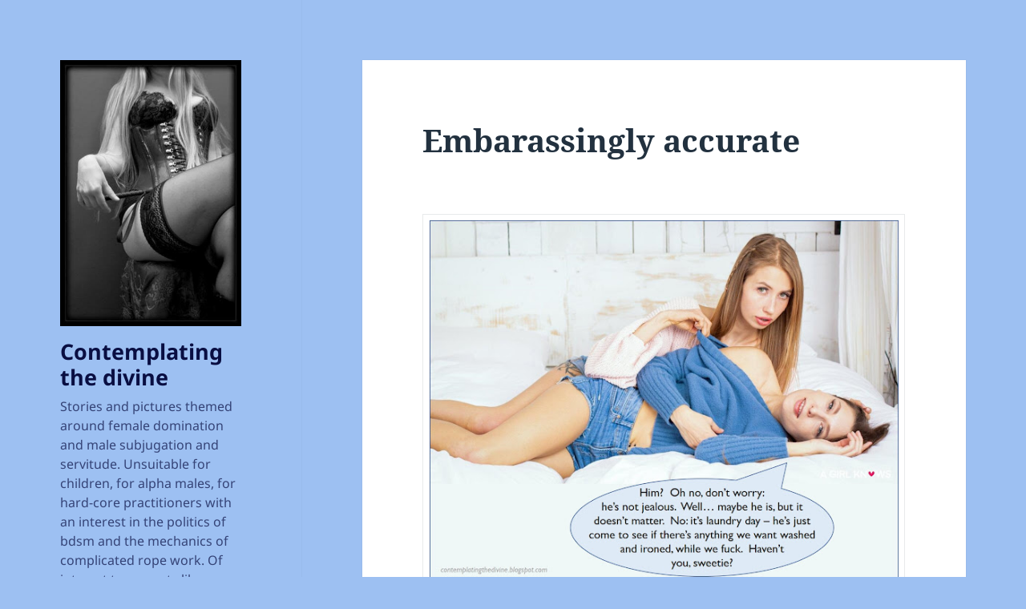

--- FILE ---
content_type: text/html; charset=UTF-8
request_url: https://contemplatingthedivine.com/2021/11/embarassingly-accurate/
body_size: 32360
content:
<!DOCTYPE html>
<html lang="en-GB" class="no-js">
<head>
	<meta charset="UTF-8">
	<meta name="viewport" content="width=device-width, initial-scale=1.0">
	<link rel="profile" href="https://gmpg.org/xfn/11">
	<link rel="pingback" href="https://contemplatingthedivine.com/xmlrpc.php">
	<script>(function(html){html.className = html.className.replace(/\bno-js\b/,'js')})(document.documentElement);</script>
<title>Embarassingly accurate &#8211; Contemplating the divine</title>
<meta name='robots' content='max-image-preview:large' />
	<style>img:is([sizes="auto" i], [sizes^="auto," i]) { contain-intrinsic-size: 3000px 1500px }</style>
	<link rel="alternate" type="application/rss+xml" title="Contemplating the divine &raquo; Feed" href="https://contemplatingthedivine.com/feed/" />
<link rel="alternate" type="application/rss+xml" title="Contemplating the divine &raquo; Comments Feed" href="https://contemplatingthedivine.com/comments/feed/" />
<link rel="alternate" type="application/rss+xml" title="Contemplating the divine &raquo; Embarassingly accurate Comments Feed" href="https://contemplatingthedivine.com/2021/11/embarassingly-accurate/feed/" />
<script>
window._wpemojiSettings = {"baseUrl":"https:\/\/s.w.org\/images\/core\/emoji\/16.0.1\/72x72\/","ext":".png","svgUrl":"https:\/\/s.w.org\/images\/core\/emoji\/16.0.1\/svg\/","svgExt":".svg","source":{"concatemoji":"https:\/\/contemplatingthedivine.com\/wp-includes\/js\/wp-emoji-release.min.js?ver=6.8.3"}};
/*! This file is auto-generated */
!function(s,n){var o,i,e;function c(e){try{var t={supportTests:e,timestamp:(new Date).valueOf()};sessionStorage.setItem(o,JSON.stringify(t))}catch(e){}}function p(e,t,n){e.clearRect(0,0,e.canvas.width,e.canvas.height),e.fillText(t,0,0);var t=new Uint32Array(e.getImageData(0,0,e.canvas.width,e.canvas.height).data),a=(e.clearRect(0,0,e.canvas.width,e.canvas.height),e.fillText(n,0,0),new Uint32Array(e.getImageData(0,0,e.canvas.width,e.canvas.height).data));return t.every(function(e,t){return e===a[t]})}function u(e,t){e.clearRect(0,0,e.canvas.width,e.canvas.height),e.fillText(t,0,0);for(var n=e.getImageData(16,16,1,1),a=0;a<n.data.length;a++)if(0!==n.data[a])return!1;return!0}function f(e,t,n,a){switch(t){case"flag":return n(e,"\ud83c\udff3\ufe0f\u200d\u26a7\ufe0f","\ud83c\udff3\ufe0f\u200b\u26a7\ufe0f")?!1:!n(e,"\ud83c\udde8\ud83c\uddf6","\ud83c\udde8\u200b\ud83c\uddf6")&&!n(e,"\ud83c\udff4\udb40\udc67\udb40\udc62\udb40\udc65\udb40\udc6e\udb40\udc67\udb40\udc7f","\ud83c\udff4\u200b\udb40\udc67\u200b\udb40\udc62\u200b\udb40\udc65\u200b\udb40\udc6e\u200b\udb40\udc67\u200b\udb40\udc7f");case"emoji":return!a(e,"\ud83e\udedf")}return!1}function g(e,t,n,a){var r="undefined"!=typeof WorkerGlobalScope&&self instanceof WorkerGlobalScope?new OffscreenCanvas(300,150):s.createElement("canvas"),o=r.getContext("2d",{willReadFrequently:!0}),i=(o.textBaseline="top",o.font="600 32px Arial",{});return e.forEach(function(e){i[e]=t(o,e,n,a)}),i}function t(e){var t=s.createElement("script");t.src=e,t.defer=!0,s.head.appendChild(t)}"undefined"!=typeof Promise&&(o="wpEmojiSettingsSupports",i=["flag","emoji"],n.supports={everything:!0,everythingExceptFlag:!0},e=new Promise(function(e){s.addEventListener("DOMContentLoaded",e,{once:!0})}),new Promise(function(t){var n=function(){try{var e=JSON.parse(sessionStorage.getItem(o));if("object"==typeof e&&"number"==typeof e.timestamp&&(new Date).valueOf()<e.timestamp+604800&&"object"==typeof e.supportTests)return e.supportTests}catch(e){}return null}();if(!n){if("undefined"!=typeof Worker&&"undefined"!=typeof OffscreenCanvas&&"undefined"!=typeof URL&&URL.createObjectURL&&"undefined"!=typeof Blob)try{var e="postMessage("+g.toString()+"("+[JSON.stringify(i),f.toString(),p.toString(),u.toString()].join(",")+"));",a=new Blob([e],{type:"text/javascript"}),r=new Worker(URL.createObjectURL(a),{name:"wpTestEmojiSupports"});return void(r.onmessage=function(e){c(n=e.data),r.terminate(),t(n)})}catch(e){}c(n=g(i,f,p,u))}t(n)}).then(function(e){for(var t in e)n.supports[t]=e[t],n.supports.everything=n.supports.everything&&n.supports[t],"flag"!==t&&(n.supports.everythingExceptFlag=n.supports.everythingExceptFlag&&n.supports[t]);n.supports.everythingExceptFlag=n.supports.everythingExceptFlag&&!n.supports.flag,n.DOMReady=!1,n.readyCallback=function(){n.DOMReady=!0}}).then(function(){return e}).then(function(){var e;n.supports.everything||(n.readyCallback(),(e=n.source||{}).concatemoji?t(e.concatemoji):e.wpemoji&&e.twemoji&&(t(e.twemoji),t(e.wpemoji)))}))}((window,document),window._wpemojiSettings);
</script>

<style id='wp-emoji-styles-inline-css'>

	img.wp-smiley, img.emoji {
		display: inline !important;
		border: none !important;
		box-shadow: none !important;
		height: 1em !important;
		width: 1em !important;
		margin: 0 0.07em !important;
		vertical-align: -0.1em !important;
		background: none !important;
		padding: 0 !important;
	}
</style>
<link rel='stylesheet' id='wp-block-library-css' href='https://contemplatingthedivine.com/wp-includes/css/dist/block-library/style.min.css?ver=6.8.3' media='all' />
<style id='wp-block-library-theme-inline-css'>
.wp-block-audio :where(figcaption){color:#555;font-size:13px;text-align:center}.is-dark-theme .wp-block-audio :where(figcaption){color:#ffffffa6}.wp-block-audio{margin:0 0 1em}.wp-block-code{border:1px solid #ccc;border-radius:4px;font-family:Menlo,Consolas,monaco,monospace;padding:.8em 1em}.wp-block-embed :where(figcaption){color:#555;font-size:13px;text-align:center}.is-dark-theme .wp-block-embed :where(figcaption){color:#ffffffa6}.wp-block-embed{margin:0 0 1em}.blocks-gallery-caption{color:#555;font-size:13px;text-align:center}.is-dark-theme .blocks-gallery-caption{color:#ffffffa6}:root :where(.wp-block-image figcaption){color:#555;font-size:13px;text-align:center}.is-dark-theme :root :where(.wp-block-image figcaption){color:#ffffffa6}.wp-block-image{margin:0 0 1em}.wp-block-pullquote{border-bottom:4px solid;border-top:4px solid;color:currentColor;margin-bottom:1.75em}.wp-block-pullquote cite,.wp-block-pullquote footer,.wp-block-pullquote__citation{color:currentColor;font-size:.8125em;font-style:normal;text-transform:uppercase}.wp-block-quote{border-left:.25em solid;margin:0 0 1.75em;padding-left:1em}.wp-block-quote cite,.wp-block-quote footer{color:currentColor;font-size:.8125em;font-style:normal;position:relative}.wp-block-quote:where(.has-text-align-right){border-left:none;border-right:.25em solid;padding-left:0;padding-right:1em}.wp-block-quote:where(.has-text-align-center){border:none;padding-left:0}.wp-block-quote.is-large,.wp-block-quote.is-style-large,.wp-block-quote:where(.is-style-plain){border:none}.wp-block-search .wp-block-search__label{font-weight:700}.wp-block-search__button{border:1px solid #ccc;padding:.375em .625em}:where(.wp-block-group.has-background){padding:1.25em 2.375em}.wp-block-separator.has-css-opacity{opacity:.4}.wp-block-separator{border:none;border-bottom:2px solid;margin-left:auto;margin-right:auto}.wp-block-separator.has-alpha-channel-opacity{opacity:1}.wp-block-separator:not(.is-style-wide):not(.is-style-dots){width:100px}.wp-block-separator.has-background:not(.is-style-dots){border-bottom:none;height:1px}.wp-block-separator.has-background:not(.is-style-wide):not(.is-style-dots){height:2px}.wp-block-table{margin:0 0 1em}.wp-block-table td,.wp-block-table th{word-break:normal}.wp-block-table :where(figcaption){color:#555;font-size:13px;text-align:center}.is-dark-theme .wp-block-table :where(figcaption){color:#ffffffa6}.wp-block-video :where(figcaption){color:#555;font-size:13px;text-align:center}.is-dark-theme .wp-block-video :where(figcaption){color:#ffffffa6}.wp-block-video{margin:0 0 1em}:root :where(.wp-block-template-part.has-background){margin-bottom:0;margin-top:0;padding:1.25em 2.375em}
</style>
<style id='classic-theme-styles-inline-css'>
/*! This file is auto-generated */
.wp-block-button__link{color:#fff;background-color:#32373c;border-radius:9999px;box-shadow:none;text-decoration:none;padding:calc(.667em + 2px) calc(1.333em + 2px);font-size:1.125em}.wp-block-file__button{background:#32373c;color:#fff;text-decoration:none}
</style>
<style id='global-styles-inline-css'>
:root{--wp--preset--aspect-ratio--square: 1;--wp--preset--aspect-ratio--4-3: 4/3;--wp--preset--aspect-ratio--3-4: 3/4;--wp--preset--aspect-ratio--3-2: 3/2;--wp--preset--aspect-ratio--2-3: 2/3;--wp--preset--aspect-ratio--16-9: 16/9;--wp--preset--aspect-ratio--9-16: 9/16;--wp--preset--color--black: #000000;--wp--preset--color--cyan-bluish-gray: #abb8c3;--wp--preset--color--white: #fff;--wp--preset--color--pale-pink: #f78da7;--wp--preset--color--vivid-red: #cf2e2e;--wp--preset--color--luminous-vivid-orange: #ff6900;--wp--preset--color--luminous-vivid-amber: #fcb900;--wp--preset--color--light-green-cyan: #7bdcb5;--wp--preset--color--vivid-green-cyan: #00d084;--wp--preset--color--pale-cyan-blue: #8ed1fc;--wp--preset--color--vivid-cyan-blue: #0693e3;--wp--preset--color--vivid-purple: #9b51e0;--wp--preset--color--dark-gray: #111;--wp--preset--color--light-gray: #f1f1f1;--wp--preset--color--yellow: #f4ca16;--wp--preset--color--dark-brown: #352712;--wp--preset--color--medium-pink: #e53b51;--wp--preset--color--light-pink: #ffe5d1;--wp--preset--color--dark-purple: #2e2256;--wp--preset--color--purple: #674970;--wp--preset--color--blue-gray: #22313f;--wp--preset--color--bright-blue: #55c3dc;--wp--preset--color--light-blue: #e9f2f9;--wp--preset--gradient--vivid-cyan-blue-to-vivid-purple: linear-gradient(135deg,rgba(6,147,227,1) 0%,rgb(155,81,224) 100%);--wp--preset--gradient--light-green-cyan-to-vivid-green-cyan: linear-gradient(135deg,rgb(122,220,180) 0%,rgb(0,208,130) 100%);--wp--preset--gradient--luminous-vivid-amber-to-luminous-vivid-orange: linear-gradient(135deg,rgba(252,185,0,1) 0%,rgba(255,105,0,1) 100%);--wp--preset--gradient--luminous-vivid-orange-to-vivid-red: linear-gradient(135deg,rgba(255,105,0,1) 0%,rgb(207,46,46) 100%);--wp--preset--gradient--very-light-gray-to-cyan-bluish-gray: linear-gradient(135deg,rgb(238,238,238) 0%,rgb(169,184,195) 100%);--wp--preset--gradient--cool-to-warm-spectrum: linear-gradient(135deg,rgb(74,234,220) 0%,rgb(151,120,209) 20%,rgb(207,42,186) 40%,rgb(238,44,130) 60%,rgb(251,105,98) 80%,rgb(254,248,76) 100%);--wp--preset--gradient--blush-light-purple: linear-gradient(135deg,rgb(255,206,236) 0%,rgb(152,150,240) 100%);--wp--preset--gradient--blush-bordeaux: linear-gradient(135deg,rgb(254,205,165) 0%,rgb(254,45,45) 50%,rgb(107,0,62) 100%);--wp--preset--gradient--luminous-dusk: linear-gradient(135deg,rgb(255,203,112) 0%,rgb(199,81,192) 50%,rgb(65,88,208) 100%);--wp--preset--gradient--pale-ocean: linear-gradient(135deg,rgb(255,245,203) 0%,rgb(182,227,212) 50%,rgb(51,167,181) 100%);--wp--preset--gradient--electric-grass: linear-gradient(135deg,rgb(202,248,128) 0%,rgb(113,206,126) 100%);--wp--preset--gradient--midnight: linear-gradient(135deg,rgb(2,3,129) 0%,rgb(40,116,252) 100%);--wp--preset--gradient--dark-gray-gradient-gradient: linear-gradient(90deg, rgba(17,17,17,1) 0%, rgba(42,42,42,1) 100%);--wp--preset--gradient--light-gray-gradient: linear-gradient(90deg, rgba(241,241,241,1) 0%, rgba(215,215,215,1) 100%);--wp--preset--gradient--white-gradient: linear-gradient(90deg, rgba(255,255,255,1) 0%, rgba(230,230,230,1) 100%);--wp--preset--gradient--yellow-gradient: linear-gradient(90deg, rgba(244,202,22,1) 0%, rgba(205,168,10,1) 100%);--wp--preset--gradient--dark-brown-gradient: linear-gradient(90deg, rgba(53,39,18,1) 0%, rgba(91,67,31,1) 100%);--wp--preset--gradient--medium-pink-gradient: linear-gradient(90deg, rgba(229,59,81,1) 0%, rgba(209,28,51,1) 100%);--wp--preset--gradient--light-pink-gradient: linear-gradient(90deg, rgba(255,229,209,1) 0%, rgba(255,200,158,1) 100%);--wp--preset--gradient--dark-purple-gradient: linear-gradient(90deg, rgba(46,34,86,1) 0%, rgba(66,48,123,1) 100%);--wp--preset--gradient--purple-gradient: linear-gradient(90deg, rgba(103,73,112,1) 0%, rgba(131,93,143,1) 100%);--wp--preset--gradient--blue-gray-gradient: linear-gradient(90deg, rgba(34,49,63,1) 0%, rgba(52,75,96,1) 100%);--wp--preset--gradient--bright-blue-gradient: linear-gradient(90deg, rgba(85,195,220,1) 0%, rgba(43,180,211,1) 100%);--wp--preset--gradient--light-blue-gradient: linear-gradient(90deg, rgba(233,242,249,1) 0%, rgba(193,218,238,1) 100%);--wp--preset--font-size--small: 13px;--wp--preset--font-size--medium: 20px;--wp--preset--font-size--large: 36px;--wp--preset--font-size--x-large: 42px;--wp--preset--spacing--20: 0.44rem;--wp--preset--spacing--30: 0.67rem;--wp--preset--spacing--40: 1rem;--wp--preset--spacing--50: 1.5rem;--wp--preset--spacing--60: 2.25rem;--wp--preset--spacing--70: 3.38rem;--wp--preset--spacing--80: 5.06rem;--wp--preset--shadow--natural: 6px 6px 9px rgba(0, 0, 0, 0.2);--wp--preset--shadow--deep: 12px 12px 50px rgba(0, 0, 0, 0.4);--wp--preset--shadow--sharp: 6px 6px 0px rgba(0, 0, 0, 0.2);--wp--preset--shadow--outlined: 6px 6px 0px -3px rgba(255, 255, 255, 1), 6px 6px rgba(0, 0, 0, 1);--wp--preset--shadow--crisp: 6px 6px 0px rgba(0, 0, 0, 1);}:where(.is-layout-flex){gap: 0.5em;}:where(.is-layout-grid){gap: 0.5em;}body .is-layout-flex{display: flex;}.is-layout-flex{flex-wrap: wrap;align-items: center;}.is-layout-flex > :is(*, div){margin: 0;}body .is-layout-grid{display: grid;}.is-layout-grid > :is(*, div){margin: 0;}:where(.wp-block-columns.is-layout-flex){gap: 2em;}:where(.wp-block-columns.is-layout-grid){gap: 2em;}:where(.wp-block-post-template.is-layout-flex){gap: 1.25em;}:where(.wp-block-post-template.is-layout-grid){gap: 1.25em;}.has-black-color{color: var(--wp--preset--color--black) !important;}.has-cyan-bluish-gray-color{color: var(--wp--preset--color--cyan-bluish-gray) !important;}.has-white-color{color: var(--wp--preset--color--white) !important;}.has-pale-pink-color{color: var(--wp--preset--color--pale-pink) !important;}.has-vivid-red-color{color: var(--wp--preset--color--vivid-red) !important;}.has-luminous-vivid-orange-color{color: var(--wp--preset--color--luminous-vivid-orange) !important;}.has-luminous-vivid-amber-color{color: var(--wp--preset--color--luminous-vivid-amber) !important;}.has-light-green-cyan-color{color: var(--wp--preset--color--light-green-cyan) !important;}.has-vivid-green-cyan-color{color: var(--wp--preset--color--vivid-green-cyan) !important;}.has-pale-cyan-blue-color{color: var(--wp--preset--color--pale-cyan-blue) !important;}.has-vivid-cyan-blue-color{color: var(--wp--preset--color--vivid-cyan-blue) !important;}.has-vivid-purple-color{color: var(--wp--preset--color--vivid-purple) !important;}.has-black-background-color{background-color: var(--wp--preset--color--black) !important;}.has-cyan-bluish-gray-background-color{background-color: var(--wp--preset--color--cyan-bluish-gray) !important;}.has-white-background-color{background-color: var(--wp--preset--color--white) !important;}.has-pale-pink-background-color{background-color: var(--wp--preset--color--pale-pink) !important;}.has-vivid-red-background-color{background-color: var(--wp--preset--color--vivid-red) !important;}.has-luminous-vivid-orange-background-color{background-color: var(--wp--preset--color--luminous-vivid-orange) !important;}.has-luminous-vivid-amber-background-color{background-color: var(--wp--preset--color--luminous-vivid-amber) !important;}.has-light-green-cyan-background-color{background-color: var(--wp--preset--color--light-green-cyan) !important;}.has-vivid-green-cyan-background-color{background-color: var(--wp--preset--color--vivid-green-cyan) !important;}.has-pale-cyan-blue-background-color{background-color: var(--wp--preset--color--pale-cyan-blue) !important;}.has-vivid-cyan-blue-background-color{background-color: var(--wp--preset--color--vivid-cyan-blue) !important;}.has-vivid-purple-background-color{background-color: var(--wp--preset--color--vivid-purple) !important;}.has-black-border-color{border-color: var(--wp--preset--color--black) !important;}.has-cyan-bluish-gray-border-color{border-color: var(--wp--preset--color--cyan-bluish-gray) !important;}.has-white-border-color{border-color: var(--wp--preset--color--white) !important;}.has-pale-pink-border-color{border-color: var(--wp--preset--color--pale-pink) !important;}.has-vivid-red-border-color{border-color: var(--wp--preset--color--vivid-red) !important;}.has-luminous-vivid-orange-border-color{border-color: var(--wp--preset--color--luminous-vivid-orange) !important;}.has-luminous-vivid-amber-border-color{border-color: var(--wp--preset--color--luminous-vivid-amber) !important;}.has-light-green-cyan-border-color{border-color: var(--wp--preset--color--light-green-cyan) !important;}.has-vivid-green-cyan-border-color{border-color: var(--wp--preset--color--vivid-green-cyan) !important;}.has-pale-cyan-blue-border-color{border-color: var(--wp--preset--color--pale-cyan-blue) !important;}.has-vivid-cyan-blue-border-color{border-color: var(--wp--preset--color--vivid-cyan-blue) !important;}.has-vivid-purple-border-color{border-color: var(--wp--preset--color--vivid-purple) !important;}.has-vivid-cyan-blue-to-vivid-purple-gradient-background{background: var(--wp--preset--gradient--vivid-cyan-blue-to-vivid-purple) !important;}.has-light-green-cyan-to-vivid-green-cyan-gradient-background{background: var(--wp--preset--gradient--light-green-cyan-to-vivid-green-cyan) !important;}.has-luminous-vivid-amber-to-luminous-vivid-orange-gradient-background{background: var(--wp--preset--gradient--luminous-vivid-amber-to-luminous-vivid-orange) !important;}.has-luminous-vivid-orange-to-vivid-red-gradient-background{background: var(--wp--preset--gradient--luminous-vivid-orange-to-vivid-red) !important;}.has-very-light-gray-to-cyan-bluish-gray-gradient-background{background: var(--wp--preset--gradient--very-light-gray-to-cyan-bluish-gray) !important;}.has-cool-to-warm-spectrum-gradient-background{background: var(--wp--preset--gradient--cool-to-warm-spectrum) !important;}.has-blush-light-purple-gradient-background{background: var(--wp--preset--gradient--blush-light-purple) !important;}.has-blush-bordeaux-gradient-background{background: var(--wp--preset--gradient--blush-bordeaux) !important;}.has-luminous-dusk-gradient-background{background: var(--wp--preset--gradient--luminous-dusk) !important;}.has-pale-ocean-gradient-background{background: var(--wp--preset--gradient--pale-ocean) !important;}.has-electric-grass-gradient-background{background: var(--wp--preset--gradient--electric-grass) !important;}.has-midnight-gradient-background{background: var(--wp--preset--gradient--midnight) !important;}.has-small-font-size{font-size: var(--wp--preset--font-size--small) !important;}.has-medium-font-size{font-size: var(--wp--preset--font-size--medium) !important;}.has-large-font-size{font-size: var(--wp--preset--font-size--large) !important;}.has-x-large-font-size{font-size: var(--wp--preset--font-size--x-large) !important;}
:where(.wp-block-post-template.is-layout-flex){gap: 1.25em;}:where(.wp-block-post-template.is-layout-grid){gap: 1.25em;}
:where(.wp-block-columns.is-layout-flex){gap: 2em;}:where(.wp-block-columns.is-layout-grid){gap: 2em;}
:root :where(.wp-block-pullquote){font-size: 1.5em;line-height: 1.6;}
</style>
<link rel='stylesheet' id='twentyfifteen-fonts-css' href='https://contemplatingthedivine.com/wp-content/themes/twentyfifteen/assets/fonts/noto-sans-plus-noto-serif-plus-inconsolata.css?ver=20230328' media='all' />
<link rel='stylesheet' id='genericons-css' href='https://contemplatingthedivine.com/wp-content/themes/twentyfifteen/genericons/genericons.css?ver=20201026' media='all' />
<link rel='stylesheet' id='twentyfifteen-style-css' href='https://contemplatingthedivine.com/wp-content/themes/twentyfifteen/style.css?ver=20250415' media='all' />
<style id='twentyfifteen-style-inline-css'>
	/* Color Scheme */

	/* Background Color */
	body {
		background-color: #e9f2f9;
	}

	/* Sidebar Background Color */
	body:before,
	.site-header {
		background-color: #55c3dc;
	}

	/* Box Background Color */
	.post-navigation,
	.pagination,
	.secondary,
	.site-footer,
	.hentry,
	.page-header,
	.page-content,
	.comments-area,
	.widecolumn {
		background-color: #ffffff;
	}

	/* Box Background Color */
	button,
	input[type="button"],
	input[type="reset"],
	input[type="submit"],
	.pagination .prev,
	.pagination .next,
	.widget_calendar tbody a,
	.widget_calendar tbody a:hover,
	.widget_calendar tbody a:focus,
	.page-links a,
	.page-links a:hover,
	.page-links a:focus,
	.sticky-post {
		color: #ffffff;
	}

	/* Main Text Color */
	button,
	input[type="button"],
	input[type="reset"],
	input[type="submit"],
	.pagination .prev,
	.pagination .next,
	.widget_calendar tbody a,
	.page-links a,
	.sticky-post {
		background-color: #22313f;
	}

	/* Main Text Color */
	body,
	blockquote cite,
	blockquote small,
	a,
	.dropdown-toggle:after,
	.image-navigation a:hover,
	.image-navigation a:focus,
	.comment-navigation a:hover,
	.comment-navigation a:focus,
	.widget-title,
	.entry-footer a:hover,
	.entry-footer a:focus,
	.comment-metadata a:hover,
	.comment-metadata a:focus,
	.pingback .edit-link a:hover,
	.pingback .edit-link a:focus,
	.comment-list .reply a:hover,
	.comment-list .reply a:focus,
	.site-info a:hover,
	.site-info a:focus {
		color: #22313f;
	}

	/* Main Text Color */
	.entry-content a,
	.entry-summary a,
	.page-content a,
	.comment-content a,
	.pingback .comment-body > a,
	.author-description a,
	.taxonomy-description a,
	.textwidget a,
	.entry-footer a:hover,
	.comment-metadata a:hover,
	.pingback .edit-link a:hover,
	.comment-list .reply a:hover,
	.site-info a:hover {
		border-color: #22313f;
	}

	/* Secondary Text Color */
	button:hover,
	button:focus,
	input[type="button"]:hover,
	input[type="button"]:focus,
	input[type="reset"]:hover,
	input[type="reset"]:focus,
	input[type="submit"]:hover,
	input[type="submit"]:focus,
	.pagination .prev:hover,
	.pagination .prev:focus,
	.pagination .next:hover,
	.pagination .next:focus,
	.widget_calendar tbody a:hover,
	.widget_calendar tbody a:focus,
	.page-links a:hover,
	.page-links a:focus {
		background-color: rgba( 34, 49, 63, 0.7);
	}

	/* Secondary Text Color */
	blockquote,
	a:hover,
	a:focus,
	.main-navigation .menu-item-description,
	.post-navigation .meta-nav,
	.post-navigation a:hover .post-title,
	.post-navigation a:focus .post-title,
	.image-navigation,
	.image-navigation a,
	.comment-navigation,
	.comment-navigation a,
	.widget,
	.author-heading,
	.entry-footer,
	.entry-footer a,
	.taxonomy-description,
	.page-links > .page-links-title,
	.entry-caption,
	.comment-author,
	.comment-metadata,
	.comment-metadata a,
	.pingback .edit-link,
	.pingback .edit-link a,
	.post-password-form label,
	.comment-form label,
	.comment-notes,
	.comment-awaiting-moderation,
	.logged-in-as,
	.form-allowed-tags,
	.no-comments,
	.site-info,
	.site-info a,
	.wp-caption-text,
	.gallery-caption,
	.comment-list .reply a,
	.widecolumn label,
	.widecolumn .mu_register label {
		color: rgba( 34, 49, 63, 0.7);
	}

	/* Secondary Text Color */
	blockquote,
	.logged-in-as a:hover,
	.comment-author a:hover {
		border-color: rgba( 34, 49, 63, 0.7);
	}

	/* Border Color */
	hr,
	.dropdown-toggle:hover,
	.dropdown-toggle:focus {
		background-color: rgba( 34, 49, 63, 0.1);
	}

	/* Border Color */
	pre,
	abbr[title],
	table,
	th,
	td,
	input,
	textarea,
	.main-navigation ul,
	.main-navigation li,
	.post-navigation,
	.post-navigation div + div,
	.pagination,
	.comment-navigation,
	.widget li,
	.widget_categories .children,
	.widget_nav_menu .sub-menu,
	.widget_pages .children,
	.site-header,
	.site-footer,
	.hentry + .hentry,
	.author-info,
	.entry-content .page-links a,
	.page-links > span,
	.page-header,
	.comments-area,
	.comment-list + .comment-respond,
	.comment-list article,
	.comment-list .pingback,
	.comment-list .trackback,
	.comment-list .reply a,
	.no-comments {
		border-color: rgba( 34, 49, 63, 0.1);
	}

	/* Border Focus Color */
	a:focus,
	button:focus,
	input:focus {
		outline-color: rgba( 34, 49, 63, 0.3);
	}

	input:focus,
	textarea:focus {
		border-color: rgba( 34, 49, 63, 0.3);
	}

	/* Sidebar Link Color */
	.secondary-toggle:before {
		color: #ffffff;
	}

	.site-title a,
	.site-description {
		color: #ffffff;
	}

	/* Sidebar Text Color */
	.site-title a:hover,
	.site-title a:focus {
		color: rgba( 255, 255, 255, 0.7);
	}

	/* Sidebar Border Color */
	.secondary-toggle {
		border-color: rgba( 255, 255, 255, 0.1);
	}

	/* Sidebar Border Focus Color */
	.secondary-toggle:hover,
	.secondary-toggle:focus {
		border-color: rgba( 255, 255, 255, 0.3);
	}

	.site-title a {
		outline-color: rgba( 255, 255, 255, 0.3);
	}

	/* Meta Background Color */
	.entry-footer {
		background-color: #f1f1f1;
	}

	@media screen and (min-width: 38.75em) {
		/* Main Text Color */
		.page-header {
			border-color: #22313f;
		}
	}

	@media screen and (min-width: 59.6875em) {
		/* Make sure its transparent on desktop */
		.site-header,
		.secondary {
			background-color: transparent;
		}

		/* Sidebar Background Color */
		.widget button,
		.widget input[type="button"],
		.widget input[type="reset"],
		.widget input[type="submit"],
		.widget_calendar tbody a,
		.widget_calendar tbody a:hover,
		.widget_calendar tbody a:focus {
			color: #55c3dc;
		}

		/* Sidebar Link Color */
		.secondary a,
		.dropdown-toggle:after,
		.widget-title,
		.widget blockquote cite,
		.widget blockquote small {
			color: #ffffff;
		}

		.widget button,
		.widget input[type="button"],
		.widget input[type="reset"],
		.widget input[type="submit"],
		.widget_calendar tbody a {
			background-color: #ffffff;
		}

		.textwidget a {
			border-color: #ffffff;
		}

		/* Sidebar Text Color */
		.secondary a:hover,
		.secondary a:focus,
		.main-navigation .menu-item-description,
		.widget,
		.widget blockquote,
		.widget .wp-caption-text,
		.widget .gallery-caption {
			color: rgba( 255, 255, 255, 0.7);
		}

		.widget button:hover,
		.widget button:focus,
		.widget input[type="button"]:hover,
		.widget input[type="button"]:focus,
		.widget input[type="reset"]:hover,
		.widget input[type="reset"]:focus,
		.widget input[type="submit"]:hover,
		.widget input[type="submit"]:focus,
		.widget_calendar tbody a:hover,
		.widget_calendar tbody a:focus {
			background-color: rgba( 255, 255, 255, 0.7);
		}

		.widget blockquote {
			border-color: rgba( 255, 255, 255, 0.7);
		}

		/* Sidebar Border Color */
		.main-navigation ul,
		.main-navigation li,
		.widget input,
		.widget textarea,
		.widget table,
		.widget th,
		.widget td,
		.widget pre,
		.widget li,
		.widget_categories .children,
		.widget_nav_menu .sub-menu,
		.widget_pages .children,
		.widget abbr[title] {
			border-color: rgba( 255, 255, 255, 0.1);
		}

		.dropdown-toggle:hover,
		.dropdown-toggle:focus,
		.widget hr {
			background-color: rgba( 255, 255, 255, 0.1);
		}

		.widget input:focus,
		.widget textarea:focus {
			border-color: rgba( 255, 255, 255, 0.3);
		}

		.sidebar a:focus,
		.dropdown-toggle:focus {
			outline-color: rgba( 255, 255, 255, 0.3);
		}
	}

		/* Custom Header Background Color */
		body:before,
		.site-header {
			background-color: #9dc0f2;
		}

		@media screen and (min-width: 59.6875em) {
			.site-header,
			.secondary {
				background-color: transparent;
			}

			.widget button,
			.widget input[type="button"],
			.widget input[type="reset"],
			.widget input[type="submit"],
			.widget_calendar tbody a,
			.widget_calendar tbody a:hover,
			.widget_calendar tbody a:focus {
				color: #9dc0f2;
			}
		}
	

		/* Custom Sidebar Text Color */
		.site-title a,
		.site-description,
		.secondary-toggle:before {
			color: #090e42;
		}

		.site-title a:hover,
		.site-title a:focus {
			color: rgba( 9, 14, 66, 0.7);
		}

		.secondary-toggle {
			border-color: rgba( 9, 14, 66, 0.1);
		}

		.secondary-toggle:hover,
		.secondary-toggle:focus {
			border-color: rgba( 9, 14, 66, 0.3);
		}

		.site-title a {
			outline-color: rgba( 9, 14, 66, 0.3);
		}

		@media screen and (min-width: 59.6875em) {
			.secondary a,
			.dropdown-toggle:after,
			.widget-title,
			.widget blockquote cite,
			.widget blockquote small {
				color: #090e42;
			}

			.widget button,
			.widget input[type="button"],
			.widget input[type="reset"],
			.widget input[type="submit"],
			.widget_calendar tbody a {
				background-color: #090e42;
			}

			.textwidget a {
				border-color: #090e42;
			}

			.secondary a:hover,
			.secondary a:focus,
			.main-navigation .menu-item-description,
			.widget,
			.widget blockquote,
			.widget .wp-caption-text,
			.widget .gallery-caption {
				color: rgba( 9, 14, 66, 0.7);
			}

			.widget button:hover,
			.widget button:focus,
			.widget input[type="button"]:hover,
			.widget input[type="button"]:focus,
			.widget input[type="reset"]:hover,
			.widget input[type="reset"]:focus,
			.widget input[type="submit"]:hover,
			.widget input[type="submit"]:focus,
			.widget_calendar tbody a:hover,
			.widget_calendar tbody a:focus {
				background-color: rgba( 9, 14, 66, 0.7);
			}

			.widget blockquote {
				border-color: rgba( 9, 14, 66, 0.7);
			}

			.main-navigation ul,
			.main-navigation li,
			.secondary-toggle,
			.widget input,
			.widget textarea,
			.widget table,
			.widget th,
			.widget td,
			.widget pre,
			.widget li,
			.widget_categories .children,
			.widget_nav_menu .sub-menu,
			.widget_pages .children,
			.widget abbr[title] {
				border-color: rgba( 9, 14, 66, 0.1);
			}

			.dropdown-toggle:hover,
			.dropdown-toggle:focus,
			.widget hr {
				background-color: rgba( 9, 14, 66, 0.1);
			}

			.widget input:focus,
			.widget textarea:focus {
				border-color: rgba( 9, 14, 66, 0.3);
			}

			.sidebar a:focus,
			.dropdown-toggle:focus {
				outline-color: rgba( 9, 14, 66, 0.3);
			}
		}
	
</style>
<link rel='stylesheet' id='twentyfifteen-block-style-css' href='https://contemplatingthedivine.com/wp-content/themes/twentyfifteen/css/blocks.css?ver=20240715' media='all' />
<script src="https://contemplatingthedivine.com/wp-includes/js/jquery/jquery.min.js?ver=3.7.1" id="jquery-core-js"></script>
<script src="https://contemplatingthedivine.com/wp-includes/js/jquery/jquery-migrate.min.js?ver=3.4.1" id="jquery-migrate-js"></script>
<script id="twentyfifteen-script-js-extra">
var screenReaderText = {"expand":"<span class=\"screen-reader-text\">expand child menu<\/span>","collapse":"<span class=\"screen-reader-text\">collapse child menu<\/span>"};
</script>
<script src="https://contemplatingthedivine.com/wp-content/themes/twentyfifteen/js/functions.js?ver=20250303" id="twentyfifteen-script-js" defer data-wp-strategy="defer"></script>
<link rel="https://api.w.org/" href="https://contemplatingthedivine.com/wp-json/" /><link rel="alternate" title="JSON" type="application/json" href="https://contemplatingthedivine.com/wp-json/wp/v2/posts/7333" /><link rel="EditURI" type="application/rsd+xml" title="RSD" href="https://contemplatingthedivine.com/xmlrpc.php?rsd" />
<meta name="generator" content="WordPress 6.8.3" />
<link rel="canonical" href="https://contemplatingthedivine.com/2021/11/embarassingly-accurate/" />
<link rel='shortlink' href='https://contemplatingthedivine.com/?p=7333' />
<link rel="alternate" title="oEmbed (JSON)" type="application/json+oembed" href="https://contemplatingthedivine.com/wp-json/oembed/1.0/embed?url=https%3A%2F%2Fcontemplatingthedivine.com%2F2021%2F11%2Fembarassingly-accurate%2F" />
<link rel="alternate" title="oEmbed (XML)" type="text/xml+oembed" href="https://contemplatingthedivine.com/wp-json/oembed/1.0/embed?url=https%3A%2F%2Fcontemplatingthedivine.com%2F2021%2F11%2Fembarassingly-accurate%2F&#038;format=xml" />
	<link rel="preconnect" href="https://fonts.googleapis.com">
	<link rel="preconnect" href="https://fonts.gstatic.com">
	<style id="custom-background-css">
body.custom-background { background-color: #9dc0f2; }
</style>
			<style>
		.pageviews-wrapper { height: 16px; line-height: 16px; font-size: 11px; clear: both; }
		.pageviews-wrapper svg { width: 16px; height: 16px; fill: #aaa; float: left; margin-right: 2px; }
		.pageviews-wrapper span { float: left; }
		</style>
		<link rel="icon" href="https://contemplatingthedivine.com/wp-content/uploads/2023/05/Icon-4.png" sizes="32x32" />
<link rel="icon" href="https://contemplatingthedivine.com/wp-content/uploads/2023/05/Icon-4.png" sizes="192x192" />
<link rel="apple-touch-icon" href="https://contemplatingthedivine.com/wp-content/uploads/2023/05/Icon-4.png" />
<meta name="msapplication-TileImage" content="https://contemplatingthedivine.com/wp-content/uploads/2023/05/Icon-4.png" />
		<style id="wp-custom-css">
			.featured-content {background: #9dc0f2;}
		</style>
			<style id="egf-frontend-styles" type="text/css">
		p {line-height: 1.3;margin-bottom: 20px;} h1 {} h2 {} h3 {} h4 {} h5 {} h6 {} 	</style>
	</head>

<body class="wp-singular post-template-default single single-post postid-7333 single-format-standard custom-background wp-custom-logo wp-embed-responsive wp-theme-twentyfifteen">
<div id="page" class="hfeed site">
	<a class="skip-link screen-reader-text" href="#content">
		Skip to content	</a>

	<div id="sidebar" class="sidebar">
		<header id="masthead" class="site-header">
			<div class="site-branding">
				<a href="https://contemplatingthedivine.com/" class="custom-logo-link" rel="home"><img width="374" height="550" src="https://contemplatingthedivine.com/wp-content/uploads/2023/05/cropped-miss2-1.jpg" class="custom-logo" alt="Contemplating the divine" decoding="async" fetchpriority="high" srcset="https://contemplatingthedivine.com/wp-content/uploads/2023/05/cropped-miss2-1.jpg 374w, https://contemplatingthedivine.com/wp-content/uploads/2023/05/cropped-miss2-1-204x300.jpg 204w" sizes="(max-width: 374px) 100vw, 374px" /></a>						<p class="site-title"><a href="https://contemplatingthedivine.com/" rel="home" >Contemplating the divine</a></p>
												<p class="site-description">Stories and pictures themed around female domination and male subjugation and servitude. Unsuitable for children, for alpha males, for hard-core practitioners with an interest in the politics of bdsm and the mechanics of complicated rope work. Of interest to perverts like me, basically.</p>
										<button class="secondary-toggle">Menu and widgets</button>
			</div><!-- .site-branding -->
		</header><!-- .site-header -->

			<div id="secondary" class="secondary">

		
		
					<div id="widget-area" class="widget-area" role="complementary">
				<aside id="block-23" class="widget widget_block widget_text">
<p>This blog was transferred across from Blogger in June 2023. I am afraid that most internal links (for example from story part to previous ones in the series) will point back to the old blog. Everything is here, though, so you can find those earlier posts using categories and search, I hope. Formatting of older posts might be a bit dodgy too, but I'll work on that.</p>
</aside><aside id="block-2" class="widget widget_block widget_search"><form role="search" method="get" action="https://contemplatingthedivine.com/" class="wp-block-search__button-outside wp-block-search__text-button wp-block-search"    ><label class="wp-block-search__label" for="wp-block-search__input-1" >Search</label><div class="wp-block-search__inside-wrapper " ><input class="wp-block-search__input" id="wp-block-search__input-1" placeholder="" value="" type="search" name="s" required /><button aria-label="Search" class="wp-block-search__button wp-element-button" type="submit" >Search</button></div></form></aside><aside id="block-17" class="widget widget_block widget_text">
<p></p>
</aside><aside id="block-18" class="widget widget_block widget_text">
<p><a href="https://contemplatingthedivine.com/feed">Follow my RSS feed.</a></p>
</aside><aside id="block-4" class="widget widget_block">
<div class="wp-block-group"><div class="wp-block-group__inner-container is-layout-flow wp-block-group-is-layout-flow">
<h2 class="wp-block-heading">Recent Comments</h2>


<ol class="wp-block-latest-comments"><li class="wp-block-latest-comments__comment"><article><footer class="wp-block-latest-comments__comment-meta"><span class="wp-block-latest-comments__comment-author">Declan Heyse</span> on <a class="wp-block-latest-comments__comment-link" href="https://contemplatingthedivine.com/2026/01/why-are-we-still-here/#comment-23249">Why are we still here?</a></footer></article></li><li class="wp-block-latest-comments__comment"><article><footer class="wp-block-latest-comments__comment-meta"><a class="wp-block-latest-comments__comment-author" href="http://contemplatingthedivine.com">Servitor</a> on <a class="wp-block-latest-comments__comment-link" href="https://contemplatingthedivine.com/2026/01/why-are-we-still-here/#comment-23248">Why are we still here?</a></footer></article></li><li class="wp-block-latest-comments__comment"><article><footer class="wp-block-latest-comments__comment-meta"><a class="wp-block-latest-comments__comment-author" href="http://contemplatingthedivine.com">Servitor</a> on <a class="wp-block-latest-comments__comment-link" href="https://contemplatingthedivine.com/2026/01/straight-talk/#comment-23247">Straight talk</a></footer></article></li><li class="wp-block-latest-comments__comment"><article><footer class="wp-block-latest-comments__comment-meta"><span class="wp-block-latest-comments__comment-author">tiedinbluetights</span> on <a class="wp-block-latest-comments__comment-link" href="https://contemplatingthedivine.com/2026/01/why-are-we-still-here/#comment-23246">Why are we still here?</a></footer></article></li><li class="wp-block-latest-comments__comment"><article><footer class="wp-block-latest-comments__comment-meta"><span class="wp-block-latest-comments__comment-author">tom</span> on <a class="wp-block-latest-comments__comment-link" href="https://contemplatingthedivine.com/2026/01/straight-talk/#comment-23245">Straight talk</a></footer></article></li></ol></div></div>
</aside><aside id="block-5" class="widget widget_block">
<div class="wp-block-group"><div class="wp-block-group__inner-container is-layout-flow wp-block-group-is-layout-flow">
<h2 class="wp-block-heading">Archives</h2>


<ul class="wp-block-archives-list wp-block-archives">	<li><a href='https://contemplatingthedivine.com/2026/01/'>January 2026</a></li>
	<li><a href='https://contemplatingthedivine.com/2025/12/'>December 2025</a></li>
	<li><a href='https://contemplatingthedivine.com/2025/11/'>November 2025</a></li>
	<li><a href='https://contemplatingthedivine.com/2025/10/'>October 2025</a></li>
	<li><a href='https://contemplatingthedivine.com/2025/09/'>September 2025</a></li>
	<li><a href='https://contemplatingthedivine.com/2025/08/'>August 2025</a></li>
	<li><a href='https://contemplatingthedivine.com/2025/07/'>July 2025</a></li>
	<li><a href='https://contemplatingthedivine.com/2025/06/'>June 2025</a></li>
	<li><a href='https://contemplatingthedivine.com/2025/05/'>May 2025</a></li>
	<li><a href='https://contemplatingthedivine.com/2025/04/'>April 2025</a></li>
	<li><a href='https://contemplatingthedivine.com/2025/03/'>March 2025</a></li>
	<li><a href='https://contemplatingthedivine.com/2025/02/'>February 2025</a></li>
	<li><a href='https://contemplatingthedivine.com/2025/01/'>January 2025</a></li>
	<li><a href='https://contemplatingthedivine.com/2024/12/'>December 2024</a></li>
	<li><a href='https://contemplatingthedivine.com/2024/11/'>November 2024</a></li>
	<li><a href='https://contemplatingthedivine.com/2024/10/'>October 2024</a></li>
	<li><a href='https://contemplatingthedivine.com/2024/09/'>September 2024</a></li>
	<li><a href='https://contemplatingthedivine.com/2024/08/'>August 2024</a></li>
	<li><a href='https://contemplatingthedivine.com/2024/07/'>July 2024</a></li>
	<li><a href='https://contemplatingthedivine.com/2024/06/'>June 2024</a></li>
	<li><a href='https://contemplatingthedivine.com/2024/05/'>May 2024</a></li>
	<li><a href='https://contemplatingthedivine.com/2024/04/'>April 2024</a></li>
	<li><a href='https://contemplatingthedivine.com/2024/03/'>March 2024</a></li>
	<li><a href='https://contemplatingthedivine.com/2024/02/'>February 2024</a></li>
	<li><a href='https://contemplatingthedivine.com/2024/01/'>January 2024</a></li>
	<li><a href='https://contemplatingthedivine.com/2023/12/'>December 2023</a></li>
	<li><a href='https://contemplatingthedivine.com/2023/11/'>November 2023</a></li>
	<li><a href='https://contemplatingthedivine.com/2023/10/'>October 2023</a></li>
	<li><a href='https://contemplatingthedivine.com/2023/09/'>September 2023</a></li>
	<li><a href='https://contemplatingthedivine.com/2023/08/'>August 2023</a></li>
	<li><a href='https://contemplatingthedivine.com/2023/07/'>July 2023</a></li>
	<li><a href='https://contemplatingthedivine.com/2023/06/'>June 2023</a></li>
	<li><a href='https://contemplatingthedivine.com/2023/05/'>May 2023</a></li>
	<li><a href='https://contemplatingthedivine.com/2023/04/'>April 2023</a></li>
	<li><a href='https://contemplatingthedivine.com/2023/03/'>March 2023</a></li>
	<li><a href='https://contemplatingthedivine.com/2023/02/'>February 2023</a></li>
	<li><a href='https://contemplatingthedivine.com/2023/01/'>January 2023</a></li>
	<li><a href='https://contemplatingthedivine.com/2022/12/'>December 2022</a></li>
	<li><a href='https://contemplatingthedivine.com/2022/11/'>November 2022</a></li>
	<li><a href='https://contemplatingthedivine.com/2022/10/'>October 2022</a></li>
	<li><a href='https://contemplatingthedivine.com/2022/09/'>September 2022</a></li>
	<li><a href='https://contemplatingthedivine.com/2022/08/'>August 2022</a></li>
	<li><a href='https://contemplatingthedivine.com/2022/07/'>July 2022</a></li>
	<li><a href='https://contemplatingthedivine.com/2022/06/'>June 2022</a></li>
	<li><a href='https://contemplatingthedivine.com/2022/05/'>May 2022</a></li>
	<li><a href='https://contemplatingthedivine.com/2022/04/'>April 2022</a></li>
	<li><a href='https://contemplatingthedivine.com/2022/03/'>March 2022</a></li>
	<li><a href='https://contemplatingthedivine.com/2022/02/'>February 2022</a></li>
	<li><a href='https://contemplatingthedivine.com/2022/01/'>January 2022</a></li>
	<li><a href='https://contemplatingthedivine.com/2021/12/'>December 2021</a></li>
	<li><a href='https://contemplatingthedivine.com/2021/11/'>November 2021</a></li>
	<li><a href='https://contemplatingthedivine.com/2021/10/'>October 2021</a></li>
	<li><a href='https://contemplatingthedivine.com/2021/09/'>September 2021</a></li>
	<li><a href='https://contemplatingthedivine.com/2021/08/'>August 2021</a></li>
	<li><a href='https://contemplatingthedivine.com/2021/07/'>July 2021</a></li>
	<li><a href='https://contemplatingthedivine.com/2021/06/'>June 2021</a></li>
	<li><a href='https://contemplatingthedivine.com/2021/05/'>May 2021</a></li>
	<li><a href='https://contemplatingthedivine.com/2021/04/'>April 2021</a></li>
	<li><a href='https://contemplatingthedivine.com/2021/03/'>March 2021</a></li>
	<li><a href='https://contemplatingthedivine.com/2021/02/'>February 2021</a></li>
	<li><a href='https://contemplatingthedivine.com/2021/01/'>January 2021</a></li>
	<li><a href='https://contemplatingthedivine.com/2020/12/'>December 2020</a></li>
	<li><a href='https://contemplatingthedivine.com/2020/11/'>November 2020</a></li>
	<li><a href='https://contemplatingthedivine.com/2020/10/'>October 2020</a></li>
	<li><a href='https://contemplatingthedivine.com/2020/09/'>September 2020</a></li>
	<li><a href='https://contemplatingthedivine.com/2020/08/'>August 2020</a></li>
	<li><a href='https://contemplatingthedivine.com/2020/07/'>July 2020</a></li>
	<li><a href='https://contemplatingthedivine.com/2020/06/'>June 2020</a></li>
	<li><a href='https://contemplatingthedivine.com/2020/05/'>May 2020</a></li>
	<li><a href='https://contemplatingthedivine.com/2020/04/'>April 2020</a></li>
	<li><a href='https://contemplatingthedivine.com/2020/03/'>March 2020</a></li>
	<li><a href='https://contemplatingthedivine.com/2020/02/'>February 2020</a></li>
	<li><a href='https://contemplatingthedivine.com/2020/01/'>January 2020</a></li>
	<li><a href='https://contemplatingthedivine.com/2019/12/'>December 2019</a></li>
	<li><a href='https://contemplatingthedivine.com/2019/11/'>November 2019</a></li>
	<li><a href='https://contemplatingthedivine.com/2019/10/'>October 2019</a></li>
	<li><a href='https://contemplatingthedivine.com/2019/09/'>September 2019</a></li>
	<li><a href='https://contemplatingthedivine.com/2019/08/'>August 2019</a></li>
	<li><a href='https://contemplatingthedivine.com/2019/07/'>July 2019</a></li>
	<li><a href='https://contemplatingthedivine.com/2019/06/'>June 2019</a></li>
	<li><a href='https://contemplatingthedivine.com/2019/05/'>May 2019</a></li>
	<li><a href='https://contemplatingthedivine.com/2019/04/'>April 2019</a></li>
	<li><a href='https://contemplatingthedivine.com/2019/03/'>March 2019</a></li>
	<li><a href='https://contemplatingthedivine.com/2019/02/'>February 2019</a></li>
	<li><a href='https://contemplatingthedivine.com/2019/01/'>January 2019</a></li>
	<li><a href='https://contemplatingthedivine.com/2018/12/'>December 2018</a></li>
	<li><a href='https://contemplatingthedivine.com/2018/11/'>November 2018</a></li>
	<li><a href='https://contemplatingthedivine.com/2018/10/'>October 2018</a></li>
	<li><a href='https://contemplatingthedivine.com/2018/09/'>September 2018</a></li>
	<li><a href='https://contemplatingthedivine.com/2018/08/'>August 2018</a></li>
	<li><a href='https://contemplatingthedivine.com/2018/07/'>July 2018</a></li>
	<li><a href='https://contemplatingthedivine.com/2018/06/'>June 2018</a></li>
	<li><a href='https://contemplatingthedivine.com/2018/05/'>May 2018</a></li>
	<li><a href='https://contemplatingthedivine.com/2018/04/'>April 2018</a></li>
	<li><a href='https://contemplatingthedivine.com/2018/03/'>March 2018</a></li>
	<li><a href='https://contemplatingthedivine.com/2018/02/'>February 2018</a></li>
	<li><a href='https://contemplatingthedivine.com/2018/01/'>January 2018</a></li>
	<li><a href='https://contemplatingthedivine.com/2017/12/'>December 2017</a></li>
	<li><a href='https://contemplatingthedivine.com/2017/11/'>November 2017</a></li>
	<li><a href='https://contemplatingthedivine.com/2017/10/'>October 2017</a></li>
	<li><a href='https://contemplatingthedivine.com/2017/09/'>September 2017</a></li>
	<li><a href='https://contemplatingthedivine.com/2017/08/'>August 2017</a></li>
	<li><a href='https://contemplatingthedivine.com/2017/07/'>July 2017</a></li>
	<li><a href='https://contemplatingthedivine.com/2017/06/'>June 2017</a></li>
	<li><a href='https://contemplatingthedivine.com/2017/05/'>May 2017</a></li>
	<li><a href='https://contemplatingthedivine.com/2017/04/'>April 2017</a></li>
	<li><a href='https://contemplatingthedivine.com/2017/03/'>March 2017</a></li>
	<li><a href='https://contemplatingthedivine.com/2017/02/'>February 2017</a></li>
	<li><a href='https://contemplatingthedivine.com/2017/01/'>January 2017</a></li>
	<li><a href='https://contemplatingthedivine.com/2016/12/'>December 2016</a></li>
	<li><a href='https://contemplatingthedivine.com/2016/11/'>November 2016</a></li>
	<li><a href='https://contemplatingthedivine.com/2016/10/'>October 2016</a></li>
	<li><a href='https://contemplatingthedivine.com/2016/09/'>September 2016</a></li>
	<li><a href='https://contemplatingthedivine.com/2016/08/'>August 2016</a></li>
	<li><a href='https://contemplatingthedivine.com/2016/07/'>July 2016</a></li>
	<li><a href='https://contemplatingthedivine.com/2016/06/'>June 2016</a></li>
	<li><a href='https://contemplatingthedivine.com/2016/05/'>May 2016</a></li>
	<li><a href='https://contemplatingthedivine.com/2016/04/'>April 2016</a></li>
	<li><a href='https://contemplatingthedivine.com/2016/03/'>March 2016</a></li>
	<li><a href='https://contemplatingthedivine.com/2016/02/'>February 2016</a></li>
	<li><a href='https://contemplatingthedivine.com/2016/01/'>January 2016</a></li>
	<li><a href='https://contemplatingthedivine.com/2015/12/'>December 2015</a></li>
	<li><a href='https://contemplatingthedivine.com/2015/11/'>November 2015</a></li>
	<li><a href='https://contemplatingthedivine.com/2015/10/'>October 2015</a></li>
	<li><a href='https://contemplatingthedivine.com/2015/09/'>September 2015</a></li>
	<li><a href='https://contemplatingthedivine.com/2015/08/'>August 2015</a></li>
	<li><a href='https://contemplatingthedivine.com/2015/07/'>July 2015</a></li>
	<li><a href='https://contemplatingthedivine.com/2015/06/'>June 2015</a></li>
	<li><a href='https://contemplatingthedivine.com/2015/05/'>May 2015</a></li>
	<li><a href='https://contemplatingthedivine.com/2015/04/'>April 2015</a></li>
	<li><a href='https://contemplatingthedivine.com/2015/03/'>March 2015</a></li>
	<li><a href='https://contemplatingthedivine.com/2015/02/'>February 2015</a></li>
	<li><a href='https://contemplatingthedivine.com/2015/01/'>January 2015</a></li>
	<li><a href='https://contemplatingthedivine.com/2014/12/'>December 2014</a></li>
	<li><a href='https://contemplatingthedivine.com/2014/11/'>November 2014</a></li>
	<li><a href='https://contemplatingthedivine.com/2014/10/'>October 2014</a></li>
	<li><a href='https://contemplatingthedivine.com/2014/09/'>September 2014</a></li>
	<li><a href='https://contemplatingthedivine.com/2014/08/'>August 2014</a></li>
	<li><a href='https://contemplatingthedivine.com/2014/07/'>July 2014</a></li>
	<li><a href='https://contemplatingthedivine.com/2014/06/'>June 2014</a></li>
	<li><a href='https://contemplatingthedivine.com/2014/05/'>May 2014</a></li>
	<li><a href='https://contemplatingthedivine.com/2014/04/'>April 2014</a></li>
	<li><a href='https://contemplatingthedivine.com/2014/03/'>March 2014</a></li>
	<li><a href='https://contemplatingthedivine.com/2014/02/'>February 2014</a></li>
	<li><a href='https://contemplatingthedivine.com/2014/01/'>January 2014</a></li>
	<li><a href='https://contemplatingthedivine.com/2013/12/'>December 2013</a></li>
	<li><a href='https://contemplatingthedivine.com/2013/11/'>November 2013</a></li>
	<li><a href='https://contemplatingthedivine.com/2013/10/'>October 2013</a></li>
	<li><a href='https://contemplatingthedivine.com/2013/09/'>September 2013</a></li>
	<li><a href='https://contemplatingthedivine.com/2013/08/'>August 2013</a></li>
	<li><a href='https://contemplatingthedivine.com/2013/07/'>July 2013</a></li>
	<li><a href='https://contemplatingthedivine.com/2013/06/'>June 2013</a></li>
	<li><a href='https://contemplatingthedivine.com/2013/05/'>May 2013</a></li>
	<li><a href='https://contemplatingthedivine.com/2013/04/'>April 2013</a></li>
	<li><a href='https://contemplatingthedivine.com/2013/03/'>March 2013</a></li>
	<li><a href='https://contemplatingthedivine.com/2013/02/'>February 2013</a></li>
	<li><a href='https://contemplatingthedivine.com/2013/01/'>January 2013</a></li>
	<li><a href='https://contemplatingthedivine.com/2012/12/'>December 2012</a></li>
	<li><a href='https://contemplatingthedivine.com/2012/11/'>November 2012</a></li>
	<li><a href='https://contemplatingthedivine.com/2012/10/'>October 2012</a></li>
	<li><a href='https://contemplatingthedivine.com/2012/09/'>September 2012</a></li>
	<li><a href='https://contemplatingthedivine.com/2012/08/'>August 2012</a></li>
	<li><a href='https://contemplatingthedivine.com/2012/07/'>July 2012</a></li>
	<li><a href='https://contemplatingthedivine.com/2012/06/'>June 2012</a></li>
	<li><a href='https://contemplatingthedivine.com/2012/05/'>May 2012</a></li>
	<li><a href='https://contemplatingthedivine.com/2012/04/'>April 2012</a></li>
	<li><a href='https://contemplatingthedivine.com/2012/03/'>March 2012</a></li>
	<li><a href='https://contemplatingthedivine.com/2012/02/'>February 2012</a></li>
	<li><a href='https://contemplatingthedivine.com/2012/01/'>January 2012</a></li>
	<li><a href='https://contemplatingthedivine.com/2011/12/'>December 2011</a></li>
	<li><a href='https://contemplatingthedivine.com/2011/11/'>November 2011</a></li>
	<li><a href='https://contemplatingthedivine.com/2011/10/'>October 2011</a></li>
	<li><a href='https://contemplatingthedivine.com/2011/09/'>September 2011</a></li>
	<li><a href='https://contemplatingthedivine.com/2011/08/'>August 2011</a></li>
	<li><a href='https://contemplatingthedivine.com/2011/07/'>July 2011</a></li>
	<li><a href='https://contemplatingthedivine.com/2011/06/'>June 2011</a></li>
	<li><a href='https://contemplatingthedivine.com/2011/05/'>May 2011</a></li>
	<li><a href='https://contemplatingthedivine.com/2011/04/'>April 2011</a></li>
	<li><a href='https://contemplatingthedivine.com/2011/03/'>March 2011</a></li>
	<li><a href='https://contemplatingthedivine.com/2011/02/'>February 2011</a></li>
	<li><a href='https://contemplatingthedivine.com/2011/01/'>January 2011</a></li>
</ul></div></div>
</aside><aside id="block-6" class="widget widget_block">
<div class="wp-block-group"><div class="wp-block-group__inner-container is-layout-flow wp-block-group-is-layout-flow">
<h2 class="wp-block-heading">Categories</h2>


<ul class="wp-block-categories-list wp-block-categories">	<li class="cat-item cat-item-703"><a href="https://contemplatingthedivine.com/category/1980s-called/">1980s called</a> (10)
</li>
	<li class="cat-item cat-item-571"><a href="https://contemplatingthedivine.com/category/aaaare-there-too-many-labels-in-this-cloud/">aaaare there too many labels in this cloud?</a> (6)
</li>
	<li class="cat-item cat-item-184"><a href="https://contemplatingthedivine.com/category/abduction/">abduction</a> (3)
</li>
	<li class="cat-item cat-item-416"><a href="https://contemplatingthedivine.com/category/absolutely-no-upskirt/">absolutely no upskirt</a> (53)
</li>
	<li class="cat-item cat-item-439"><a href="https://contemplatingthedivine.com/category/abuse/">abuse</a> (3)
</li>
	<li class="cat-item cat-item-258"><a href="https://contemplatingthedivine.com/category/abusive-relationship/">abusive relationship</a> (29)
</li>
	<li class="cat-item cat-item-462"><a href="https://contemplatingthedivine.com/category/actresses/">actresses</a> (1)
</li>
	<li class="cat-item cat-item-132"><a href="https://contemplatingthedivine.com/category/age-regression/">age regression</a> (6)
</li>
	<li class="cat-item cat-item-408"><a href="https://contemplatingthedivine.com/category/agony/">agony</a> (3)
</li>
	<li class="cat-item cat-item-740"><a href="https://contemplatingthedivine.com/category/ai-art/">AI &#039;art&#039;</a> (3)
</li>
	<li class="cat-item cat-item-305"><a href="https://contemplatingthedivine.com/category/air-stewardess/">air stewardess</a> (32)
</li>
	<li class="cat-item cat-item-631"><a href="https://contemplatingthedivine.com/category/all-the-same/">All the same</a> (3)
</li>
	<li class="cat-item cat-item-137"><a href="https://contemplatingthedivine.com/category/alpha-females/">alpha females</a> (130)
</li>
	<li class="cat-item cat-item-598"><a href="https://contemplatingthedivine.com/category/amazons/">amazons</a> (3)
</li>
	<li class="cat-item cat-item-124"><a href="https://contemplatingthedivine.com/category/anal/">anal</a> (19)
</li>
	<li class="cat-item cat-item-340"><a href="https://contemplatingthedivine.com/category/anal-hook/">anal hook</a> (11)
</li>
	<li class="cat-item cat-item-523"><a href="https://contemplatingthedivine.com/category/angels/">angels</a> (4)
</li>
	<li class="cat-item cat-item-142"><a href="https://contemplatingthedivine.com/category/animals/">animals</a> (10)
</li>
	<li class="cat-item cat-item-556"><a href="https://contemplatingthedivine.com/category/animated-gif/">animated GIF</a> (1)
</li>
	<li class="cat-item cat-item-761"><a href="https://contemplatingthedivine.com/category/annieversary/">annieversary</a> (1)
</li>
	<li class="cat-item cat-item-443"><a href="https://contemplatingthedivine.com/category/anoraks/">anoraks</a> (1)
</li>
	<li class="cat-item cat-item-249"><a href="https://contemplatingthedivine.com/category/another-world/">another world</a> (13)
</li>
	<li class="cat-item cat-item-588"><a href="https://contemplatingthedivine.com/category/apples/">apples</a> (1)
</li>
	<li class="cat-item cat-item-283"><a href="https://contemplatingthedivine.com/category/apps/">apps</a> (2)
</li>
	<li class="cat-item cat-item-413"><a href="https://contemplatingthedivine.com/category/april-fool/">April Fool</a> (1)
</li>
	<li class="cat-item cat-item-528"><a href="https://contemplatingthedivine.com/category/aprons/">aprons</a> (4)
</li>
	<li class="cat-item cat-item-448"><a href="https://contemplatingthedivine.com/category/arachnophobia/">arachnophobia</a> (8)
</li>
	<li class="cat-item cat-item-717"><a href="https://contemplatingthedivine.com/category/armpit-fetishist-monthly/">Armpit Fetishist Monthly</a> (8)
</li>
	<li class="cat-item cat-item-419"><a href="https://contemplatingthedivine.com/category/armpits/">armpits</a> (10)
</li>
	<li class="cat-item cat-item-474"><a href="https://contemplatingthedivine.com/category/asking-for-it/">Asking for it</a> (17)
</li>
	<li class="cat-item cat-item-91"><a href="https://contemplatingthedivine.com/category/athletes/">athletes</a> (9)
</li>
	<li class="cat-item cat-item-633"><a href="https://contemplatingthedivine.com/category/aviatrix/">aviatrix</a> (3)
</li>
	<li class="cat-item cat-item-533"><a href="https://contemplatingthedivine.com/category/babes/">babes</a> (4)
</li>
	<li class="cat-item cat-item-453"><a href="https://contemplatingthedivine.com/category/babysitter/">babysitter</a> (10)
</li>
	<li class="cat-item cat-item-146"><a href="https://contemplatingthedivine.com/category/bacon-fat/">bacon fat</a> (1)
</li>
	<li class="cat-item cat-item-399"><a href="https://contemplatingthedivine.com/category/bad-poetry/">bad poetry</a> (16)
</li>
	<li class="cat-item cat-item-177"><a href="https://contemplatingthedivine.com/category/bad-sex/">bad sex</a> (3)
</li>
	<li class="cat-item cat-item-90"><a href="https://contemplatingthedivine.com/category/ball-kicking/">ball-kicking</a> (53)
</li>
	<li class="cat-item cat-item-544"><a href="https://contemplatingthedivine.com/category/ballet/">ballet</a> (7)
</li>
	<li class="cat-item cat-item-551"><a href="https://contemplatingthedivine.com/category/balloons/">balloons</a> (3)
</li>
	<li class="cat-item cat-item-500"><a href="https://contemplatingthedivine.com/category/banana/">banana</a> (1)
</li>
	<li class="cat-item cat-item-569"><a href="https://contemplatingthedivine.com/category/banking/">banking</a> (3)
</li>
	<li class="cat-item cat-item-739"><a href="https://contemplatingthedivine.com/category/barbarian-queen/">barbarian queen</a> (1)
</li>
	<li class="cat-item cat-item-217"><a href="https://contemplatingthedivine.com/category/baseball/">baseball</a> (5)
</li>
	<li class="cat-item cat-item-559"><a href="https://contemplatingthedivine.com/category/basketball/">basketball</a> (1)
</li>
	<li class="cat-item cat-item-452"><a href="https://contemplatingthedivine.com/category/bastinado/">bastinado</a> (2)
</li>
	<li class="cat-item cat-item-397"><a href="https://contemplatingthedivine.com/category/bath-brush/">bath brush</a> (2)
</li>
	<li class="cat-item cat-item-237"><a href="https://contemplatingthedivine.com/category/bbw/">BBW</a> (1)
</li>
	<li class="cat-item cat-item-254"><a href="https://contemplatingthedivine.com/category/bdsm-advice/">bdsm advice</a> (10)
</li>
	<li class="cat-item cat-item-358"><a href="https://contemplatingthedivine.com/category/beach-bunnies/">beach bunnies</a> (18)
</li>
	<li class="cat-item cat-item-29"><a href="https://contemplatingthedivine.com/category/beatings/">beatings</a> (52)
</li>
	<li class="cat-item cat-item-403"><a href="https://contemplatingthedivine.com/category/because-she-says-so/">because she says so</a> (12)
</li>
	<li class="cat-item cat-item-669"><a href="https://contemplatingthedivine.com/category/bees/">bees</a> (1)
</li>
	<li class="cat-item cat-item-330"><a href="https://contemplatingthedivine.com/category/begging/">begging</a> (5)
</li>
	<li class="cat-item cat-item-47"><a href="https://contemplatingthedivine.com/category/beleza-de-nata/">beleza de Nata</a> (32)
</li>
	<li class="cat-item cat-item-483"><a href="https://contemplatingthedivine.com/category/belittled/">belittled</a> (21)
</li>
	<li class="cat-item cat-item-447"><a href="https://contemplatingthedivine.com/category/bells/">bells</a> (2)
</li>
	<li class="cat-item cat-item-70"><a href="https://contemplatingthedivine.com/category/belt/">belt</a> (9)
</li>
	<li class="cat-item cat-item-760"><a href="https://contemplatingthedivine.com/category/berets-no-matter-what-paltego-says/">berets, no matter what Paltego says</a> (1)
</li>
	<li class="cat-item cat-item-743"><a href="https://contemplatingthedivine.com/category/big-musical-number/">big musical number</a> (4)
</li>
	<li class="cat-item cat-item-236"><a href="https://contemplatingthedivine.com/category/bikini/">bikini</a> (20)
</li>
	<li class="cat-item cat-item-261"><a href="https://contemplatingthedivine.com/category/birching/">birching</a> (26)
</li>
	<li class="cat-item cat-item-76"><a href="https://contemplatingthedivine.com/category/bit-of-politics/">bit of politics</a> (49)
</li>
	<li class="cat-item cat-item-120"><a href="https://contemplatingthedivine.com/category/blackmail/">blackmail</a> (24)
</li>
	<li class="cat-item cat-item-418"><a href="https://contemplatingthedivine.com/category/bleak/">bleak</a> (4)
</li>
	<li class="cat-item cat-item-311"><a href="https://contemplatingthedivine.com/category/blimey-its-got-the-lot/">blimey its got the lot</a> (24)
</li>
	<li class="cat-item cat-item-565"><a href="https://contemplatingthedivine.com/category/blogging/">blogging</a> (8)
</li>
	<li class="cat-item cat-item-94"><a href="https://contemplatingthedivine.com/category/blonde/">blonde</a> (271)
</li>
	<li class="cat-item cat-item-28"><a href="https://contemplatingthedivine.com/category/blondes/">blondes</a> (65)
</li>
	<li class="cat-item cat-item-100"><a href="https://contemplatingthedivine.com/category/blow-job/">blow job</a> (19)
</li>
	<li class="cat-item cat-item-365"><a href="https://contemplatingthedivine.com/category/blow-torch/">blow torch</a> (1)
</li>
	<li class="cat-item cat-item-342"><a href="https://contemplatingthedivine.com/category/body-modification/">body modification</a> (4)
</li>
	<li class="cat-item cat-item-93"><a href="https://contemplatingthedivine.com/category/bondage/">bondage</a> (53)
</li>
	<li class="cat-item cat-item-730"><a href="https://contemplatingthedivine.com/category/books-and-bookwomen/">Books and bookwomen</a> (3)
</li>
	<li class="cat-item cat-item-265"><a href="https://contemplatingthedivine.com/category/bootlicking/">bootlicking</a> (63)
</li>
	<li class="cat-item cat-item-92"><a href="https://contemplatingthedivine.com/category/boots/">boots</a> (216)
</li>
	<li class="cat-item cat-item-186"><a href="https://contemplatingthedivine.com/category/bored/">bored</a> (20)
</li>
	<li class="cat-item cat-item-481"><a href="https://contemplatingthedivine.com/category/bourgeois-revisionism/">bourgeois revisionism</a> (2)
</li>
	<li class="cat-item cat-item-264"><a href="https://contemplatingthedivine.com/category/boxing/">boxing</a> (9)
</li>
	<li class="cat-item cat-item-280"><a href="https://contemplatingthedivine.com/category/boyfriends/">boyfriends</a> (24)
</li>
	<li class="cat-item cat-item-338"><a href="https://contemplatingthedivine.com/category/bra/">bra</a> (3)
</li>
	<li class="cat-item cat-item-296"><a href="https://contemplatingthedivine.com/category/branding/">branding</a> (24)
</li>
	<li class="cat-item cat-item-279"><a href="https://contemplatingthedivine.com/category/breathplay/">breathplay</a> (12)
</li>
	<li class="cat-item cat-item-68"><a href="https://contemplatingthedivine.com/category/bride/">bride</a> (139)
</li>
	<li class="cat-item cat-item-193"><a href="https://contemplatingthedivine.com/category/brides/">brides</a> (1)
</li>
	<li class="cat-item cat-item-704"><a href="https://contemplatingthedivine.com/category/british/">British</a> (6)
</li>
	<li class="cat-item cat-item-426"><a href="https://contemplatingthedivine.com/category/british-sitcoms/">British sitcoms</a> (1)
</li>
	<li class="cat-item cat-item-402"><a href="https://contemplatingthedivine.com/category/bruises/">bruises</a> (3)
</li>
	<li class="cat-item cat-item-54"><a href="https://contemplatingthedivine.com/category/brutal/">brutal</a> (94)
</li>
	<li class="cat-item cat-item-55"><a href="https://contemplatingthedivine.com/category/brutality/">brutality</a> (137)
</li>
	<li class="cat-item cat-item-235"><a href="https://contemplatingthedivine.com/category/brutalla-ty/">BrutAlla-ty</a> (16)
</li>
	<li class="cat-item cat-item-148"><a href="https://contemplatingthedivine.com/category/buggery/">buggery</a> (5)
</li>
	<li class="cat-item cat-item-17"><a href="https://contemplatingthedivine.com/category/bull-whip/">bull-whip</a> (20)
</li>
	<li class="cat-item cat-item-35"><a href="https://contemplatingthedivine.com/category/bullying/">bullying</a> (23)
</li>
	<li class="cat-item cat-item-332"><a href="https://contemplatingthedivine.com/category/bunnies/">bunnies</a> (7)
</li>
	<li class="cat-item cat-item-422"><a href="https://contemplatingthedivine.com/category/burial/">burial</a> (3)
</li>
	<li class="cat-item cat-item-58"><a href="https://contemplatingthedivine.com/category/business/">business</a> (49)
</li>
	<li class="cat-item cat-item-88"><a href="https://contemplatingthedivine.com/category/cage/">cage</a> (89)
</li>
	<li class="cat-item cat-item-208"><a href="https://contemplatingthedivine.com/category/cant-have-nice-things/">can&#039;t have nice things</a> (7)
</li>
	<li class="cat-item cat-item-52"><a href="https://contemplatingthedivine.com/category/cane/">cane</a> (154)
</li>
	<li class="cat-item cat-item-147"><a href="https://contemplatingthedivine.com/category/caning/">caning</a> (125)
</li>
	<li class="cat-item cat-item-400"><a href="https://contemplatingthedivine.com/category/cant-get-the-staff/">cant get the staff</a> (7)
</li>
	<li class="cat-item cat-item-492"><a href="https://contemplatingthedivine.com/category/cap/">cap</a> (2)
</li>
	<li class="cat-item cat-item-215"><a href="https://contemplatingthedivine.com/category/capital-punishment/">capital punishment</a> (29)
</li>
	<li class="cat-item cat-item-307"><a href="https://contemplatingthedivine.com/category/capricious/">capricious</a> (2)
</li>
	<li class="cat-item cat-item-9"><a href="https://contemplatingthedivine.com/category/caption/">caption</a> (1,620)
</li>
	<li class="cat-item cat-item-567"><a href="https://contemplatingthedivine.com/category/caption-this-time-spelled-correctly/">caption this time spelled correctly</a> (14)
</li>
	<li class="cat-item cat-item-211"><a href="https://contemplatingthedivine.com/category/captions/">captions</a> (23)
</li>
	<li class="cat-item cat-item-380"><a href="https://contemplatingthedivine.com/category/captive/">captive</a> (1)
</li>
	<li class="cat-item cat-item-646"><a href="https://contemplatingthedivine.com/category/capton/">capton</a> (3)
</li>
	<li class="cat-item cat-item-41"><a href="https://contemplatingthedivine.com/category/castration/">castration</a> (276)
</li>
	<li class="cat-item cat-item-508"><a href="https://contemplatingthedivine.com/category/cats/">cats</a> (2)
</li>
	<li class="cat-item cat-item-313"><a href="https://contemplatingthedivine.com/category/cattleprod/">cattleprod</a> (5)
</li>
	<li class="cat-item cat-item-229"><a href="https://contemplatingthedivine.com/category/cbt/">CBT</a> (22)
</li>
	<li class="cat-item cat-item-269"><a href="https://contemplatingthedivine.com/category/celebrating-difference/">celebrating difference</a> (4)
</li>
	<li class="cat-item cat-item-287"><a href="https://contemplatingthedivine.com/category/cell/">cell</a> (6)
</li>
	<li class="cat-item cat-item-727"><a href="https://contemplatingthedivine.com/category/cellars/">cellars</a> (1)
</li>
	<li class="cat-item cat-item-78"><a href="https://contemplatingthedivine.com/category/cfnm/">CFNM</a> (1)
</li>
	<li class="cat-item cat-item-190"><a href="https://contemplatingthedivine.com/category/chains/">chains</a> (15)
</li>
	<li class="cat-item cat-item-25"><a href="https://contemplatingthedivine.com/category/chastity/">chastity</a> (358)
</li>
	<li class="cat-item cat-item-640"><a href="https://contemplatingthedivine.com/category/cheerleaders/">cheerleaders</a> (2)
</li>
	<li class="cat-item cat-item-592"><a href="https://contemplatingthedivine.com/category/cheesegrater/">cheesegrater</a> (1)
</li>
	<li class="cat-item cat-item-682"><a href="https://contemplatingthedivine.com/category/chocolates/">chocolates</a> (1)
</li>
	<li class="cat-item cat-item-257"><a href="https://contemplatingthedivine.com/category/chores/">chores</a> (12)
</li>
	<li class="cat-item cat-item-347"><a href="https://contemplatingthedivine.com/category/christmas/">Christmas</a> (29)
</li>
	<li class="cat-item cat-item-200"><a href="https://contemplatingthedivine.com/category/clamp/">clamp</a> (6)
</li>
	<li class="cat-item cat-item-143"><a href="https://contemplatingthedivine.com/category/class-war/">class war</a> (1)
</li>
	<li class="cat-item cat-item-349"><a href="https://contemplatingthedivine.com/category/cleavage/">cleavage</a> (3)
</li>
	<li class="cat-item cat-item-149"><a href="https://contemplatingthedivine.com/category/coffee/">coffee</a> (14)
</li>
	<li class="cat-item cat-item-531"><a href="https://contemplatingthedivine.com/category/collars/">collars</a> (15)
</li>
	<li class="cat-item cat-item-512"><a href="https://contemplatingthedivine.com/category/comics/">comics</a> (1)
</li>
	<li class="cat-item cat-item-623"><a href="https://contemplatingthedivine.com/category/communism/">communism</a> (4)
</li>
	<li class="cat-item cat-item-625"><a href="https://contemplatingthedivine.com/category/conjuring-trick/">conjuring trick</a> (2)
</li>
	<li class="cat-item cat-item-543"><a href="https://contemplatingthedivine.com/category/consent/">consent</a> (5)
</li>
	<li class="cat-item cat-item-187"><a href="https://contemplatingthedivine.com/category/contempt/">contempt</a> (25)
</li>
	<li class="cat-item cat-item-707"><a href="https://contemplatingthedivine.com/category/contrived/">contrived</a> (1)
</li>
	<li class="cat-item cat-item-43"><a href="https://contemplatingthedivine.com/category/control/">control</a> (9)
</li>
	<li class="cat-item cat-item-552"><a href="https://contemplatingthedivine.com/category/cookery/">cookery</a> (5)
</li>
	<li class="cat-item cat-item-694"><a href="https://contemplatingthedivine.com/category/copyright/">copyright</a> (1)
</li>
	<li class="cat-item cat-item-660"><a href="https://contemplatingthedivine.com/category/copyright-violation/">copyright violation</a> (3)
</li>
	<li class="cat-item cat-item-393"><a href="https://contemplatingthedivine.com/category/corner-time/">corner time</a> (22)
</li>
	<li class="cat-item cat-item-139"><a href="https://contemplatingthedivine.com/category/corsets/">corsets</a> (17)
</li>
	<li class="cat-item cat-item-66"><a href="https://contemplatingthedivine.com/category/cosplay/">cosplay</a> (6)
</li>
	<li class="cat-item cat-item-260"><a href="https://contemplatingthedivine.com/category/courier-services/">courier services</a> (1)
</li>
	<li class="cat-item cat-item-614"><a href="https://contemplatingthedivine.com/category/covfefe/">covfefe</a> (1)
</li>
	<li class="cat-item cat-item-643"><a href="https://contemplatingthedivine.com/category/cowgirl/">cowgirl</a> (2)
</li>
	<li class="cat-item cat-item-442"><a href="https://contemplatingthedivine.com/category/cp/">CP</a> (4)
</li>
	<li class="cat-item cat-item-85"><a href="https://contemplatingthedivine.com/category/crawling/">crawling</a> (3)
</li>
	<li class="cat-item cat-item-663"><a href="https://contemplatingthedivine.com/category/critique-of-pure-reason/">Critique of Pure Reason</a> (1)
</li>
	<li class="cat-item cat-item-742"><a href="https://contemplatingthedivine.com/category/croquet-english-rules/">croquet (English rules)</a> (1)
</li>
	<li class="cat-item cat-item-415"><a href="https://contemplatingthedivine.com/category/cross-wives/">cross wives</a> (5)
</li>
	<li class="cat-item cat-item-720"><a href="https://contemplatingthedivine.com/category/crossbows/">crossbows</a> (2)
</li>
	<li class="cat-item cat-item-498"><a href="https://contemplatingthedivine.com/category/crucified/">crucified</a> (1)
</li>
	<li class="cat-item cat-item-22"><a href="https://contemplatingthedivine.com/category/cruella/">cruella</a> (48)
</li>
	<li class="cat-item cat-item-133"><a href="https://contemplatingthedivine.com/category/cruelty/">cruelty</a> (17)
</li>
	<li class="cat-item cat-item-303"><a href="https://contemplatingthedivine.com/category/crush/">crush</a> (16)
</li>
	<li class="cat-item cat-item-80"><a href="https://contemplatingthedivine.com/category/crying/">crying</a> (6)
</li>
	<li class="cat-item cat-item-13"><a href="https://contemplatingthedivine.com/category/cuckold/">cuckold</a> (160)
</li>
	<li class="cat-item cat-item-309"><a href="https://contemplatingthedivine.com/category/cut-glass-accents/">cut-glass accents</a> (7)
</li>
	<li class="cat-item cat-item-681"><a href="https://contemplatingthedivine.com/category/cute-lesbian-reporters/">cute lesbian reporters</a> (1)
</li>
	<li class="cat-item cat-item-573"><a href="https://contemplatingthedivine.com/category/dancy-emily/">dancy Emily</a> (2)
</li>
	<li class="cat-item cat-item-651"><a href="https://contemplatingthedivine.com/category/dating/">dating</a> (2)
</li>
	<li class="cat-item cat-item-653"><a href="https://contemplatingthedivine.com/category/deadly-serious/">Deadly serious</a> (1)
</li>
	<li class="cat-item cat-item-290"><a href="https://contemplatingthedivine.com/category/death/">death</a> (4)
</li>
	<li class="cat-item cat-item-529"><a href="https://contemplatingthedivine.com/category/debbie-harry-in-a-gymslip/">Debbie Harry in a gymslip</a> (1)
</li>
	<li class="cat-item cat-item-434"><a href="https://contemplatingthedivine.com/category/decadence/">Decadence</a> (5)
</li>
	<li class="cat-item cat-item-587"><a href="https://contemplatingthedivine.com/category/decolonisation/">decolonisation</a> (1)
</li>
	<li class="cat-item cat-item-255"><a href="https://contemplatingthedivine.com/category/demi-autobiographical/">demi-autobiographical</a> (35)
</li>
	<li class="cat-item cat-item-242"><a href="https://contemplatingthedivine.com/category/denial/">denial</a> (13)
</li>
	<li class="cat-item cat-item-335"><a href="https://contemplatingthedivine.com/category/dentist/">dentist</a> (18)
</li>
	<li class="cat-item cat-item-253"><a href="https://contemplatingthedivine.com/category/despised/">despised</a> (2)
</li>
	<li class="cat-item cat-item-696"><a href="https://contemplatingthedivine.com/category/detention/">detention</a> (1)
</li>
	<li class="cat-item cat-item-507"><a href="https://contemplatingthedivine.com/category/dictionary/">dictionary</a> (1)
</li>
	<li class="cat-item cat-item-472"><a href="https://contemplatingthedivine.com/category/die-for-her/">die for her</a> (8)
</li>
	<li class="cat-item cat-item-212"><a href="https://contemplatingthedivine.com/category/dildo/">dildo</a> (6)
</li>
	<li class="cat-item cat-item-642"><a href="https://contemplatingthedivine.com/category/dilemma/">dilemma</a> (4)
</li>
	<li class="cat-item cat-item-724"><a href="https://contemplatingthedivine.com/category/dimpled-divinity/">Dimpled divinity</a> (6)
</li>
	<li class="cat-item cat-item-274"><a href="https://contemplatingthedivine.com/category/dirndl/">dirndl</a> (10)
</li>
	<li class="cat-item cat-item-450"><a href="https://contemplatingthedivine.com/category/discipline/">discipline</a> (9)
</li>
	<li class="cat-item cat-item-509"><a href="https://contemplatingthedivine.com/category/disdain/">disdain</a> (23)
</li>
	<li class="cat-item cat-item-291"><a href="https://contemplatingthedivine.com/category/dogging/">dogging</a> (1)
</li>
	<li class="cat-item cat-item-61"><a href="https://contemplatingthedivine.com/category/domestic/">domestic</a> (48)
</li>
	<li class="cat-item cat-item-20"><a href="https://contemplatingthedivine.com/category/dominant-wife/">dominant wife</a> (305)
</li>
	<li class="cat-item cat-item-738"><a href="https://contemplatingthedivine.com/category/dominatrices/">dominatrices</a> (5)
</li>
	<li class="cat-item cat-item-21"><a href="https://contemplatingthedivine.com/category/dominatrix/">dominatrix</a> (113)
</li>
	<li class="cat-item cat-item-605"><a href="https://contemplatingthedivine.com/category/domino-tricks/">domino tricks</a> (1)
</li>
	<li class="cat-item cat-item-594"><a href="https://contemplatingthedivine.com/category/domme/">domme</a> (30)
</li>
	<li class="cat-item cat-item-368"><a href="https://contemplatingthedivine.com/category/dommes-who-look-a-bit-like-people-who-arent-dommes/">dommes who look a bit like people who aren&#039;t dommes</a> (3)
</li>
	<li class="cat-item cat-item-144"><a href="https://contemplatingthedivine.com/category/downton-domination/">Downton domination</a> (24)
</li>
	<li class="cat-item cat-item-175"><a href="https://contemplatingthedivine.com/category/dr-who/">Dr Who</a> (4)
</li>
	<li class="cat-item cat-item-603"><a href="https://contemplatingthedivine.com/category/dream-on/">dream on</a> (10)
</li>
	<li class="cat-item cat-item-690"><a href="https://contemplatingthedivine.com/category/dreamlover/">dreamlover</a> (1)
</li>
	<li class="cat-item cat-item-288"><a href="https://contemplatingthedivine.com/category/drenched/">drenched</a> (1)
</li>
	<li class="cat-item cat-item-125"><a href="https://contemplatingthedivine.com/category/driving/">driving</a> (4)
</li>
	<li class="cat-item cat-item-606"><a href="https://contemplatingthedivine.com/category/duct-tape/">duct tape</a> (3)
</li>
	<li class="cat-item cat-item-319"><a href="https://contemplatingthedivine.com/category/dungeon-design/">dungeon design</a> (3)
</li>
	<li class="cat-item cat-item-676"><a href="https://contemplatingthedivine.com/category/dwarves/">dwarves</a> (1)
</li>
	<li class="cat-item cat-item-608"><a href="https://contemplatingthedivine.com/category/early-bedtime/">early bedtime</a> (8)
</li>
	<li class="cat-item cat-item-315"><a href="https://contemplatingthedivine.com/category/easter/">Easter</a> (2)
</li>
	<li class="cat-item cat-item-752"><a href="https://contemplatingthedivine.com/category/eating-people-is-wrong/">eating people is wrong</a> (1)
</li>
	<li class="cat-item cat-item-753"><a href="https://contemplatingthedivine.com/category/eclectic/">eclectic</a> (1)
</li>
	<li class="cat-item cat-item-577"><a href="https://contemplatingthedivine.com/category/educational/">educational</a> (6)
</li>
	<li class="cat-item cat-item-655"><a href="https://contemplatingthedivine.com/category/eels/">eels</a> (3)
</li>
	<li class="cat-item cat-item-678"><a href="https://contemplatingthedivine.com/category/eggnog/">eggnog</a> (1)
</li>
	<li class="cat-item cat-item-497"><a href="https://contemplatingthedivine.com/category/eggs/">eggs</a> (1)
</li>
	<li class="cat-item cat-item-121"><a href="https://contemplatingthedivine.com/category/electricity/">electricity</a> (15)
</li>
	<li class="cat-item cat-item-65"><a href="https://contemplatingthedivine.com/category/electrics/">electrics</a> (124)
</li>
	<li class="cat-item cat-item-77"><a href="https://contemplatingthedivine.com/category/elegant-spanking-bench/">elegant spanking bench</a> (2)
</li>
	<li class="cat-item cat-item-322"><a href="https://contemplatingthedivine.com/category/elephants-never-forget/">elephants never forget</a> (2)
</li>
	<li class="cat-item cat-item-671"><a href="https://contemplatingthedivine.com/category/elves/">elves</a> (1)
</li>
	<li class="cat-item cat-item-656"><a href="https://contemplatingthedivine.com/category/emo/">emo</a> (1)
</li>
	<li class="cat-item cat-item-672"><a href="https://contemplatingthedivine.com/category/emotional/">emotional</a> (2)
</li>
	<li class="cat-item cat-item-468"><a href="https://contemplatingthedivine.com/category/enema/">enema</a> (9)
</li>
	<li class="cat-item cat-item-234"><a href="https://contemplatingthedivine.com/category/engineering/">engineering</a> (2)
</li>
	<li class="cat-item cat-item-721"><a href="https://contemplatingthedivine.com/category/entzuckende-nicola/">Entzückende Nicola</a> (1)
</li>
	<li class="cat-item cat-item-225"><a href="https://contemplatingthedivine.com/category/everything-thats-excellent/">everything thats excellent</a> (2)
</li>
	<li class="cat-item cat-item-152"><a href="https://contemplatingthedivine.com/category/face-slapping/">face-slapping</a> (26)
</li>
	<li class="cat-item cat-item-683"><a href="https://contemplatingthedivine.com/category/face-stomping/">face-stomping</a> (5)
</li>
	<li class="cat-item cat-item-281"><a href="https://contemplatingthedivine.com/category/fairy-tale/">fairy tale</a> (41)
</li>
	<li class="cat-item cat-item-490"><a href="https://contemplatingthedivine.com/category/faq/">FAQ</a> (1)
</li>
	<li class="cat-item cat-item-128"><a href="https://contemplatingthedivine.com/category/fashion/">fashion</a> (13)
</li>
	<li class="cat-item cat-item-689"><a href="https://contemplatingthedivine.com/category/fast-jets/">fast jets</a> (1)
</li>
	<li class="cat-item cat-item-86"><a href="https://contemplatingthedivine.com/category/fatty-diets/">fatty diets</a> (13)
</li>
	<li class="cat-item cat-item-650"><a href="https://contemplatingthedivine.com/category/fear/">fear</a> (4)
</li>
	<li class="cat-item cat-item-579"><a href="https://contemplatingthedivine.com/category/fed-to-sharks/">fed to sharks</a> (2)
</li>
	<li class="cat-item cat-item-595"><a href="https://contemplatingthedivine.com/category/fedmom/">fedmom</a> (1)
</li>
	<li class="cat-item cat-item-46"><a href="https://contemplatingthedivine.com/category/feeding/">feeding</a> (29)
</li>
	<li class="cat-item cat-item-396"><a href="https://contemplatingthedivine.com/category/feelings-of-utter-inadequacy/">feelings of utter inadequacy</a> (37)
</li>
	<li class="cat-item cat-item-51"><a href="https://contemplatingthedivine.com/category/feet/">feet</a> (52)
</li>
	<li class="cat-item cat-item-746"><a href="https://contemplatingthedivine.com/category/felicitations/">Felicitations</a> (6)
</li>
	<li class="cat-item cat-item-224"><a href="https://contemplatingthedivine.com/category/female-supremacist/">female supremacist</a> (69)
</li>
	<li class="cat-item cat-item-107"><a href="https://contemplatingthedivine.com/category/female-led-relationships/">female-led relationships</a> (269)
</li>
	<li class="cat-item cat-item-10"><a href="https://contemplatingthedivine.com/category/femdom/">femdom</a> (1,837)
</li>
	<li class="cat-item cat-item-665"><a href="https://contemplatingthedivine.com/category/femdom-captions/">femdom captions</a> (1)
</li>
	<li class="cat-item cat-item-272"><a href="https://contemplatingthedivine.com/category/femdomination/">femdomination</a> (1)
</li>
	<li class="cat-item cat-item-44"><a href="https://contemplatingthedivine.com/category/feminine/">feminine</a> (4)
</li>
	<li class="cat-item cat-item-151"><a href="https://contemplatingthedivine.com/category/femsub/">femsub</a> (4)
</li>
	<li class="cat-item cat-item-735"><a href="https://contemplatingthedivine.com/category/femsuprem-theory/">Femsuprem Theory</a> (4)
</li>
	<li class="cat-item cat-item-756"><a href="https://contemplatingthedivine.com/category/feral-males/">feral males</a> (1)
</li>
	<li class="cat-item cat-item-722"><a href="https://contemplatingthedivine.com/category/fetch/">fetch</a> (4)
</li>
	<li class="cat-item cat-item-293"><a href="https://contemplatingthedivine.com/category/fetish/">fetish</a> (9)
</li>
	<li class="cat-item cat-item-63"><a href="https://contemplatingthedivine.com/category/fiction/">fiction</a> (140)
</li>
	<li class="cat-item cat-item-664"><a href="https://contemplatingthedivine.com/category/fighter-pilots/">fighter pilots</a> (1)
</li>
	<li class="cat-item cat-item-8"><a href="https://contemplatingthedivine.com/category/financial-management/">financial management</a> (137)
</li>
	<li class="cat-item cat-item-298"><a href="https://contemplatingthedivine.com/category/find-out-what-you-mean-to-me/">find out what you mean to me</a> (20)
</li>
	<li class="cat-item cat-item-266"><a href="https://contemplatingthedivine.com/category/finest-hour/">finest hour</a> (2)
</li>
	<li class="cat-item cat-item-558"><a href="https://contemplatingthedivine.com/category/fire/">fire</a> (2)
</li>
	<li class="cat-item cat-item-731"><a href="https://contemplatingthedivine.com/category/fishnets/">fishnets</a> (4)
</li>
	<li class="cat-item cat-item-425"><a href="https://contemplatingthedivine.com/category/fisting/">fisting</a> (1)
</li>
	<li class="cat-item cat-item-601"><a href="https://contemplatingthedivine.com/category/flowers/">flowers</a> (1)
</li>
	<li class="cat-item cat-item-539"><a href="https://contemplatingthedivine.com/category/flr/">flr</a> (17)
</li>
	<li class="cat-item cat-item-286"><a href="https://contemplatingthedivine.com/category/fond-of-writing/">fond of writing</a> (2)
</li>
	<li class="cat-item cat-item-150"><a href="https://contemplatingthedivine.com/category/food/">food</a> (31)
</li>
	<li class="cat-item cat-item-522"><a href="https://contemplatingthedivine.com/category/foot/">foot</a> (1)
</li>
	<li class="cat-item cat-item-389"><a href="https://contemplatingthedivine.com/category/football/">football</a> (4)
</li>
	<li class="cat-item cat-item-134"><a href="https://contemplatingthedivine.com/category/forced-bi/">forced bi</a> (125)
</li>
	<li class="cat-item cat-item-6"><a href="https://contemplatingthedivine.com/category/forced-exercise/">forced exercise</a> (20)
</li>
	<li class="cat-item cat-item-473"><a href="https://contemplatingthedivine.com/category/forced-labour/">forced labour</a> (8)
</li>
	<li class="cat-item cat-item-199"><a href="https://contemplatingthedivine.com/category/found-femdom/">found femdom</a> (9)
</li>
	<li class="cat-item cat-item-411"><a href="https://contemplatingthedivine.com/category/french/">French</a> (2)
</li>
	<li class="cat-item cat-item-384"><a href="https://contemplatingthedivine.com/category/frillies/">frillies</a> (5)
</li>
	<li class="cat-item cat-item-637"><a href="https://contemplatingthedivine.com/category/fruit/">fruit</a> (2)
</li>
	<li class="cat-item cat-item-171"><a href="https://contemplatingthedivine.com/category/frustration/">frustration</a> (5)
</li>
	<li class="cat-item cat-item-165"><a href="https://contemplatingthedivine.com/category/fur-coats/">fur coats</a> (21)
</li>
	<li class="cat-item cat-item-312"><a href="https://contemplatingthedivine.com/category/furniture/">furniture</a> (8)
</li>
	<li class="cat-item cat-item-729"><a href="https://contemplatingthedivine.com/category/further-side/">Further Side</a> (3)
</li>
	<li class="cat-item cat-item-471"><a href="https://contemplatingthedivine.com/category/futurology/">Futurology</a> (2)
</li>
	<li class="cat-item cat-item-585"><a href="https://contemplatingthedivine.com/category/gadgets/">gadgets</a> (1)
</li>
	<li class="cat-item cat-item-131"><a href="https://contemplatingthedivine.com/category/gag/">gag</a> (22)
</li>
	<li class="cat-item cat-item-432"><a href="https://contemplatingthedivine.com/category/galley-slaves/">galley slaves</a> (1)
</li>
	<li class="cat-item cat-item-629"><a href="https://contemplatingthedivine.com/category/gambling/">gambling</a> (1)
</li>
	<li class="cat-item cat-item-600"><a href="https://contemplatingthedivine.com/category/game-on/">game on</a> (2)
</li>
	<li class="cat-item cat-item-563"><a href="https://contemplatingthedivine.com/category/gardening/">gardening</a> (7)
</li>
	<li class="cat-item cat-item-534"><a href="https://contemplatingthedivine.com/category/gay-friend/">gay friend</a> (1)
</li>
	<li class="cat-item cat-item-501"><a href="https://contemplatingthedivine.com/category/geek-girl/">geek girl</a> (2)
</li>
	<li class="cat-item cat-item-435"><a href="https://contemplatingthedivine.com/category/generic/">generic</a> (2)
</li>
	<li class="cat-item cat-item-430"><a href="https://contemplatingthedivine.com/category/genie/">genie</a> (1)
</li>
	<li class="cat-item cat-item-169"><a href="https://contemplatingthedivine.com/category/giant-snails/">giant snails</a> (1)
</li>
	<li class="cat-item cat-item-685"><a href="https://contemplatingthedivine.com/category/giant-wooden-dildo/">giant wooden dildo</a> (1)
</li>
	<li class="cat-item cat-item-115"><a href="https://contemplatingthedivine.com/category/giantess/">giantess</a> (21)
</li>
	<li class="cat-item cat-item-73"><a href="https://contemplatingthedivine.com/category/gimp/">gimp</a> (51)
</li>
	<li class="cat-item cat-item-109"><a href="https://contemplatingthedivine.com/category/girls-with-guns/">girls with guns</a> (67)
</li>
	<li class="cat-item cat-item-228"><a href="https://contemplatingthedivine.com/category/glamorous-british-spies/">glamorous British spies</a> (19)
</li>
	<li class="cat-item cat-item-202"><a href="https://contemplatingthedivine.com/category/gloves/">gloves</a> (28)
</li>
	<li class="cat-item cat-item-649"><a href="https://contemplatingthedivine.com/category/glue/">glue</a> (1)
</li>
	<li class="cat-item cat-item-317"><a href="https://contemplatingthedivine.com/category/goddess-gadot/">Goddess Gadot</a> (2)
</li>
	<li class="cat-item cat-item-747"><a href="https://contemplatingthedivine.com/category/goddess-ritual/">Goddess ritual</a> (2)
</li>
	<li class="cat-item cat-item-250"><a href="https://contemplatingthedivine.com/category/goddess-with-the-innocent-wide-eyes/">Goddess with the innocent wide eyes</a> (5)
</li>
	<li class="cat-item cat-item-203"><a href="https://contemplatingthedivine.com/category/golden-rain/">golden rain</a> (5)
</li>
	<li class="cat-item cat-item-648"><a href="https://contemplatingthedivine.com/category/golf/">golf</a> (3)
</li>
	<li class="cat-item cat-item-437"><a href="https://contemplatingthedivine.com/category/golfing/">golfing</a> (2)
</li>
	<li class="cat-item cat-item-506"><a href="https://contemplatingthedivine.com/category/goths/">goths</a> (2)
</li>
	<li class="cat-item cat-item-166"><a href="https://contemplatingthedivine.com/category/governess/">governess</a> (37)
</li>
	<li class="cat-item cat-item-410"><a href="https://contemplatingthedivine.com/category/grammar/">grammar</a> (2)
</li>
	<li class="cat-item cat-item-679"><a href="https://contemplatingthedivine.com/category/gravedigging/">gravedigging</a> (1)
</li>
	<li class="cat-item cat-item-645"><a href="https://contemplatingthedivine.com/category/gross/">gross</a> (1)
</li>
	<li class="cat-item cat-item-81"><a href="https://contemplatingthedivine.com/category/grovelling/">grovelling</a> (4)
</li>
	<li class="cat-item cat-item-758"><a href="https://contemplatingthedivine.com/category/grumpy-goddess/">Grumpy Goddess</a> (3)
</li>
	<li class="cat-item cat-item-378"><a href="https://contemplatingthedivine.com/category/guardresses/">guardresses</a> (9)
</li>
	<li class="cat-item cat-item-221"><a href="https://contemplatingthedivine.com/category/gymslip/">gymslip</a> (10)
</li>
	<li class="cat-item cat-item-240"><a href="https://contemplatingthedivine.com/category/hair/">hair</a> (12)
</li>
	<li class="cat-item cat-item-366"><a href="https://contemplatingthedivine.com/category/hairbrush/">hairbrush</a> (21)
</li>
	<li class="cat-item cat-item-757"><a href="https://contemplatingthedivine.com/category/halloween/">Halloween</a> (1)
</li>
	<li class="cat-item cat-item-163"><a href="https://contemplatingthedivine.com/category/handcuffs/">handcuffs</a> (7)
</li>
	<li class="cat-item cat-item-754"><a href="https://contemplatingthedivine.com/category/hands-on-hips/">hands on hips</a> (1)
</li>
	<li class="cat-item cat-item-233"><a href="https://contemplatingthedivine.com/category/handwashing/">handwashing</a> (5)
</li>
	<li class="cat-item cat-item-491"><a href="https://contemplatingthedivine.com/category/happy-birthday/">Happy birthday</a> (5)
</li>
	<li class="cat-item cat-item-706"><a href="https://contemplatingthedivine.com/category/happy-ending/">happy ending</a> (1)
</li>
	<li class="cat-item cat-item-572"><a href="https://contemplatingthedivine.com/category/happy-new-year/">Happy New Year</a> (3)
</li>
	<li class="cat-item cat-item-582"><a href="https://contemplatingthedivine.com/category/happy-to-help/">Happy to help</a> (2)
</li>
	<li class="cat-item cat-item-191"><a href="https://contemplatingthedivine.com/category/hard-labour/">hard labour</a> (11)
</li>
	<li class="cat-item cat-item-611"><a href="https://contemplatingthedivine.com/category/hats/">hats</a> (2)
</li>
	<li class="cat-item cat-item-285"><a href="https://contemplatingthedivine.com/category/heart-stopping-beauty/">heart-stopping beauty</a> (149)
</li>
	<li class="cat-item cat-item-540"><a href="https://contemplatingthedivine.com/category/heartfelt-apology/">heartfelt apology</a> (13)
</li>
	<li class="cat-item cat-item-301"><a href="https://contemplatingthedivine.com/category/heathers/">Heathers</a> (4)
</li>
	<li class="cat-item cat-item-607"><a href="https://contemplatingthedivine.com/category/heavy/">heavy</a> (8)
</li>
	<li class="cat-item cat-item-118"><a href="https://contemplatingthedivine.com/category/heels/">heels</a> (34)
</li>
	<li class="cat-item cat-item-409"><a href="https://contemplatingthedivine.com/category/history/">history</a> (4)
</li>
	<li class="cat-item cat-item-256"><a href="https://contemplatingthedivine.com/category/hockey/">hockey</a> (4)
</li>
	<li class="cat-item cat-item-599"><a href="https://contemplatingthedivine.com/category/hoechsgeschwindigkeitsbegrenzung/">Hoechsgeschwindigkeitsbegrenzung</a> (3)
</li>
	<li class="cat-item cat-item-216"><a href="https://contemplatingthedivine.com/category/hog-tie/">hog-tie</a> (4)
</li>
	<li class="cat-item cat-item-271"><a href="https://contemplatingthedivine.com/category/holiday-snaps/">holiday snaps</a> (161)
</li>
	<li class="cat-item cat-item-712"><a href="https://contemplatingthedivine.com/category/holidays-in-heaven/">Holidays in Heaven</a> (2)
</li>
	<li class="cat-item cat-item-658"><a href="https://contemplatingthedivine.com/category/holmes/">holmes</a> (1)
</li>
	<li class="cat-item cat-item-357"><a href="https://contemplatingthedivine.com/category/honeymoon/">honeymoon</a> (2)
</li>
	<li class="cat-item cat-item-346"><a href="https://contemplatingthedivine.com/category/horrible/">horrible</a> (2)
</li>
	<li class="cat-item cat-item-387"><a href="https://contemplatingthedivine.com/category/horsewhips/">horsewhips</a> (16)
</li>
	<li class="cat-item cat-item-590"><a href="https://contemplatingthedivine.com/category/hot/">hot</a> (1)
</li>
	<li class="cat-item cat-item-596"><a href="https://contemplatingthedivine.com/category/house-elf/">house elf</a> (3)
</li>
	<li class="cat-item cat-item-30"><a href="https://contemplatingthedivine.com/category/housework/">housework</a> (73)
</li>
	<li class="cat-item cat-item-555"><a href="https://contemplatingthedivine.com/category/how-do-you-pronounce-gif-anyway/">how do you pronounce GIF anyway</a> (1)
</li>
	<li class="cat-item cat-item-390"><a href="https://contemplatingthedivine.com/category/human-dog/">human dog</a> (22)
</li>
	<li class="cat-item cat-item-327"><a href="https://contemplatingthedivine.com/category/humbler/">humbler</a> (14)
</li>
	<li class="cat-item cat-item-87"><a href="https://contemplatingthedivine.com/category/humiliation/">humiliation</a> (387)
</li>
	<li class="cat-item cat-item-168"><a href="https://contemplatingthedivine.com/category/humour/">humour(?)</a> (89)
</li>
	<li class="cat-item cat-item-310"><a href="https://contemplatingthedivine.com/category/hunting/">hunting</a> (16)
</li>
	<li class="cat-item cat-item-314"><a href="https://contemplatingthedivine.com/category/hypnosis/">hypnosis</a> (4)
</li>
	<li class="cat-item cat-item-459"><a href="https://contemplatingthedivine.com/category/igloo/">igloo</a> (3)
</li>
	<li class="cat-item cat-item-278"><a href="https://contemplatingthedivine.com/category/ignored/">ignored</a> (8)
</li>
	<li class="cat-item cat-item-412"><a href="https://contemplatingthedivine.com/category/imaginary-girlfriend/">imaginary girlfriend</a> (9)
</li>
	<li class="cat-item cat-item-226"><a href="https://contemplatingthedivine.com/category/implants/">implants</a> (2)
</li>
	<li class="cat-item cat-item-476"><a href="https://contemplatingthedivine.com/category/implausible/">implausible</a> (5)
</li>
	<li class="cat-item cat-item-446"><a href="https://contemplatingthedivine.com/category/in-the-navy/">in the navy</a> (2)
</li>
	<li class="cat-item cat-item-362"><a href="https://contemplatingthedivine.com/category/in-laws/">in-laws</a> (3)
</li>
	<li class="cat-item cat-item-140"><a href="https://contemplatingthedivine.com/category/indifference/">indifference</a> (2)
</li>
	<li class="cat-item cat-item-518"><a href="https://contemplatingthedivine.com/category/injections/">injections</a> (1)
</li>
	<li class="cat-item cat-item-14"><a href="https://contemplatingthedivine.com/category/insects/">insects</a> (62)
</li>
	<li class="cat-item cat-item-423"><a href="https://contemplatingthedivine.com/category/insults/">insults</a> (1)
</li>
	<li class="cat-item cat-item-496"><a href="https://contemplatingthedivine.com/category/interrogation/">interrogation</a> (10)
</li>
	<li class="cat-item cat-item-71"><a href="https://contemplatingthedivine.com/category/ironing/">ironing</a> (17)
</li>
	<li class="cat-item cat-item-530"><a href="https://contemplatingthedivine.com/category/ironing-and-irony/">ironing and irony</a> (16)
</li>
	<li class="cat-item cat-item-325"><a href="https://contemplatingthedivine.com/category/jana/">Jana</a> (1)
</li>
	<li class="cat-item cat-item-182"><a href="https://contemplatingthedivine.com/category/jane-austen/">Jane Austen</a> (24)
</li>
	<li class="cat-item cat-item-542"><a href="https://contemplatingthedivine.com/category/japanese/">Japanese</a> (3)
</li>
	<li class="cat-item cat-item-96"><a href="https://contemplatingthedivine.com/category/jodhpurs/">jodhpurs</a> (12)
</li>
	<li class="cat-item cat-item-553"><a href="https://contemplatingthedivine.com/category/joi/">joi</a> (6)
</li>
	<li class="cat-item cat-item-392"><a href="https://contemplatingthedivine.com/category/judge/">judge</a> (5)
</li>
	<li class="cat-item cat-item-294"><a href="https://contemplatingthedivine.com/category/keep-it-in-the-family/">keep it in the family</a> (3)
</li>
	<li class="cat-item cat-item-751"><a href="https://contemplatingthedivine.com/category/kicking/">kicking</a> (3)
</li>
	<li class="cat-item cat-item-153"><a href="https://contemplatingthedivine.com/category/kidnapping/">kidnapping</a> (37)
</li>
	<li class="cat-item cat-item-352"><a href="https://contemplatingthedivine.com/category/kiss/">kiss</a> (8)
</li>
	<li class="cat-item cat-item-455"><a href="https://contemplatingthedivine.com/category/kneeling/">kneeling</a> (20)
</li>
	<li class="cat-item cat-item-478"><a href="https://contemplatingthedivine.com/category/knickers/">knickers</a> (3)
</li>
	<li class="cat-item cat-item-741"><a href="https://contemplatingthedivine.com/category/knightley-pleasures/">Knightley pleasures</a> (2)
</li>
	<li class="cat-item cat-item-659"><a href="https://contemplatingthedivine.com/category/knights-in-shining-armour/">knights in shining armour</a> (2)
</li>
	<li class="cat-item cat-item-246"><a href="https://contemplatingthedivine.com/category/knitting/">knitting</a> (1)
</li>
	<li class="cat-item cat-item-494"><a href="https://contemplatingthedivine.com/category/knitwear/">knitwear</a> (1)
</li>
	<li class="cat-item cat-item-162"><a href="https://contemplatingthedivine.com/category/lady-in-red/">lady in red</a> (46)
</li>
	<li class="cat-item cat-item-113"><a href="https://contemplatingthedivine.com/category/latex/">latex</a> (79)
</li>
	<li class="cat-item cat-item-583"><a href="https://contemplatingthedivine.com/category/laughing/">laughing</a> (6)
</li>
	<li class="cat-item cat-item-123"><a href="https://contemplatingthedivine.com/category/laundry/">laundry</a> (19)
</li>
	<li class="cat-item cat-item-64"><a href="https://contemplatingthedivine.com/category/law/">law</a> (5)
</li>
	<li class="cat-item cat-item-427"><a href="https://contemplatingthedivine.com/category/lazy-self-referential-post/">Lazy self-referential post</a> (4)
</li>
	<li class="cat-item cat-item-270"><a href="https://contemplatingthedivine.com/category/leash/">leash</a> (16)
</li>
	<li class="cat-item cat-item-155"><a href="https://contemplatingthedivine.com/category/leather/">leather</a> (113)
</li>
	<li class="cat-item cat-item-444"><a href="https://contemplatingthedivine.com/category/legal-niceties/">legal niceties</a> (2)
</li>
	<li class="cat-item cat-item-195"><a href="https://contemplatingthedivine.com/category/legs/">legs</a> (9)
</li>
	<li class="cat-item cat-item-197"><a href="https://contemplatingthedivine.com/category/legs-to-die-for/">legs to die for</a> (4)
</li>
	<li class="cat-item cat-item-34"><a href="https://contemplatingthedivine.com/category/lesbian/">lesbian</a> (37)
</li>
	<li class="cat-item cat-item-465"><a href="https://contemplatingthedivine.com/category/lesbian-princesses/">lesbian princesses</a> (3)
</li>
	<li class="cat-item cat-item-24"><a href="https://contemplatingthedivine.com/category/lesbians/">lesbians</a> (163)
</li>
	<li class="cat-item cat-item-341"><a href="https://contemplatingthedivine.com/category/lesbians-saying-ooh/">lesbians saying ooh</a> (12)
</li>
	<li class="cat-item cat-item-173"><a href="https://contemplatingthedivine.com/category/lexx/">Lexx</a> (4)
</li>
	<li class="cat-item cat-item-183"><a href="https://contemplatingthedivine.com/category/limits/">limits</a> (3)
</li>
	<li class="cat-item cat-item-37"><a href="https://contemplatingthedivine.com/category/lingerie/">lingerie</a> (34)
</li>
	<li class="cat-item cat-item-714"><a href="https://contemplatingthedivine.com/category/lionesses/">Lionesses</a> (1)
</li>
	<li class="cat-item cat-item-538"><a href="https://contemplatingthedivine.com/category/lipstick/">lipstick</a> (8)
</li>
	<li class="cat-item cat-item-405"><a href="https://contemplatingthedivine.com/category/lobotomy/">lobotomy</a> (12)
</li>
	<li class="cat-item cat-item-371"><a href="https://contemplatingthedivine.com/category/locked-and-loaded/">locked and loaded</a> (6)
</li>
	<li class="cat-item cat-item-370"><a href="https://contemplatingthedivine.com/category/looky-likey/">looky-likey</a> (3)
</li>
	<li class="cat-item cat-item-711"><a href="https://contemplatingthedivine.com/category/losergroup/">Losergroup</a> (2)
</li>
	<li class="cat-item cat-item-374"><a href="https://contemplatingthedivine.com/category/lube/">lube</a> (4)
</li>
	<li class="cat-item cat-item-421"><a href="https://contemplatingthedivine.com/category/machine/">machine</a> (2)
</li>
	<li class="cat-item cat-item-318"><a href="https://contemplatingthedivine.com/category/madame-sarka/">Madame Sarka</a> (25)
</li>
	<li class="cat-item cat-item-527"><a href="https://contemplatingthedivine.com/category/madness/">madness</a> (1)
</li>
	<li class="cat-item cat-item-624"><a href="https://contemplatingthedivine.com/category/magazines/">magazines</a> (4)
</li>
	<li class="cat-item cat-item-431"><a href="https://contemplatingthedivine.com/category/magic-trick/">magic trick</a> (17)
</li>
	<li class="cat-item cat-item-750"><a href="https://contemplatingthedivine.com/category/magyar-goddess/">Magyar Goddess</a> (7)
</li>
	<li class="cat-item cat-item-675"><a href="https://contemplatingthedivine.com/category/mahatma-gandhi/">Mahatma Gandhi</a> (1)
</li>
	<li class="cat-item cat-item-360"><a href="https://contemplatingthedivine.com/category/maid/">maid</a> (43)
</li>
	<li class="cat-item cat-item-667"><a href="https://contemplatingthedivine.com/category/mail-order-husband/">mail-order husband</a> (1)
</li>
	<li class="cat-item cat-item-129"><a href="https://contemplatingthedivine.com/category/male-maid/">male maid</a> (115)
</li>
	<li class="cat-item cat-item-486"><a href="https://contemplatingthedivine.com/category/male-submission/">male submission</a> (53)
</li>
	<li class="cat-item cat-item-386"><a href="https://contemplatingthedivine.com/category/maledom/">maledom</a> (11)
</li>
	<li class="cat-item cat-item-222"><a href="https://contemplatingthedivine.com/category/manhide/">manhide</a> (4)
</li>
	<li class="cat-item cat-item-401"><a href="https://contemplatingthedivine.com/category/manners/">manners</a> (9)
</li>
	<li class="cat-item cat-item-463"><a href="https://contemplatingthedivine.com/category/mariage/">mariage</a> (1)
</li>
	<li class="cat-item cat-item-245"><a href="https://contemplatingthedivine.com/category/marriage/">marriage</a> (112)
</li>
	<li class="cat-item cat-item-647"><a href="https://contemplatingthedivine.com/category/marseillaise/">Marseillaise</a> (1)
</li>
	<li class="cat-item cat-item-414"><a href="https://contemplatingthedivine.com/category/masks/">masks</a> (1)
</li>
	<li class="cat-item cat-item-60"><a href="https://contemplatingthedivine.com/category/masturbation/">masturbation</a> (21)
</li>
	<li class="cat-item cat-item-469"><a href="https://contemplatingthedivine.com/category/maternal-discipline/">maternal discipline</a> (8)
</li>
	<li class="cat-item cat-item-136"><a href="https://contemplatingthedivine.com/category/mathematical-proofs/">mathematical proofs</a> (15)
</li>
	<li class="cat-item cat-item-548"><a href="https://contemplatingthedivine.com/category/matriarchy/">matriarchy</a> (2)
</li>
	<li class="cat-item cat-item-292"><a href="https://contemplatingthedivine.com/category/mean-girl/">mean girl</a> (18)
</li>
	<li class="cat-item cat-item-521"><a href="https://contemplatingthedivine.com/category/meat-hooks/">meat hooks</a> (1)
</li>
	<li class="cat-item cat-item-45"><a href="https://contemplatingthedivine.com/category/medical/">medical</a> (102)
</li>
	<li class="cat-item cat-item-718"><a href="https://contemplatingthedivine.com/category/meloriandrine-of-the-dragon-sigil/">Meloriandrine of the Dragon Sigil</a> (1)
</li>
	<li class="cat-item cat-item-458"><a href="https://contemplatingthedivine.com/category/memes/">Memes</a> (1)
</li>
	<li class="cat-item cat-item-566"><a href="https://contemplatingthedivine.com/category/menial/">menial</a> (2)
</li>
	<li class="cat-item cat-item-53"><a href="https://contemplatingthedivine.com/category/mens-lib/">mens lib</a> (65)
</li>
	<li class="cat-item cat-item-488"><a href="https://contemplatingthedivine.com/category/microchip/">microchip</a> (1)
</li>
	<li class="cat-item cat-item-612"><a href="https://contemplatingthedivine.com/category/mild/">mild</a> (5)
</li>
	<li class="cat-item cat-item-49"><a href="https://contemplatingthedivine.com/category/military/">military</a> (9)
</li>
	<li class="cat-item cat-item-586"><a href="https://contemplatingthedivine.com/category/milking/">milking</a> (3)
</li>
	<li class="cat-item cat-item-227"><a href="https://contemplatingthedivine.com/category/mindfulness/">mindfulness</a> (8)
</li>
	<li class="cat-item cat-item-116"><a href="https://contemplatingthedivine.com/category/misery/">misery</a> (14)
</li>
	<li class="cat-item cat-item-201"><a href="https://contemplatingthedivine.com/category/mistress/">mistress</a> (50)
</li>
	<li class="cat-item cat-item-666"><a href="https://contemplatingthedivine.com/category/mistress-darla/">Mistress Darla</a> (2)
</li>
	<li class="cat-item cat-item-691"><a href="https://contemplatingthedivine.com/category/mistress-persephone/">mistress persephone</a> (1)
</li>
	<li class="cat-item cat-item-436"><a href="https://contemplatingthedivine.com/category/mistress-valerie/">Mistress Valerie</a> (9)
</li>
	<li class="cat-item cat-item-230"><a href="https://contemplatingthedivine.com/category/mouthsoaping/">mouthsoaping</a> (15)
</li>
	<li class="cat-item cat-item-170"><a href="https://contemplatingthedivine.com/category/mr-floppyears/">Mr Floppyears</a> (4)
</li>
	<li class="cat-item cat-item-194"><a href="https://contemplatingthedivine.com/category/mud/">mud</a> (10)
</li>
	<li class="cat-item cat-item-56"><a href="https://contemplatingthedivine.com/category/murder/">murder</a> (132)
</li>
	<li class="cat-item cat-item-639"><a href="https://contemplatingthedivine.com/category/mushrooms/">mushrooms</a> (1)
</li>
	<li class="cat-item cat-item-185"><a href="https://contemplatingthedivine.com/category/musical-goddess/">musical goddess</a> (8)
</li>
	<li class="cat-item cat-item-31"><a href="https://contemplatingthedivine.com/category/naked/">naked</a> (9)
</li>
	<li class="cat-item cat-item-189"><a href="https://contemplatingthedivine.com/category/naming-of-things/">naming of things</a> (1)
</li>
	<li class="cat-item cat-item-560"><a href="https://contemplatingthedivine.com/category/nanny/">Nanny</a> (7)
</li>
	<li class="cat-item cat-item-404"><a href="https://contemplatingthedivine.com/category/nanny-state/">nanny state</a> (6)
</li>
	<li class="cat-item cat-item-295"><a href="https://contemplatingthedivine.com/category/nettles/">nettles</a> (1)
</li>
	<li class="cat-item cat-item-515"><a href="https://contemplatingthedivine.com/category/nevermore/">nevermore</a> (1)
</li>
	<li class="cat-item cat-item-630"><a href="https://contemplatingthedivine.com/category/new-year/">new year</a> (3)
</li>
	<li class="cat-item cat-item-192"><a href="https://contemplatingthedivine.com/category/nipple-clamps/">nipple clamps</a> (14)
</li>
	<li class="cat-item cat-item-634"><a href="https://contemplatingthedivine.com/category/nnng/">nnng</a> (3)
</li>
	<li class="cat-item cat-item-467"><a href="https://contemplatingthedivine.com/category/no-bandicoots/">no bandicoots</a> (20)
</li>
	<li class="cat-item cat-item-713"><a href="https://contemplatingthedivine.com/category/no-shit/">No shit</a> (1)
</li>
	<li class="cat-item cat-item-475"><a href="https://contemplatingthedivine.com/category/no-talking/">no talking</a> (2)
</li>
	<li class="cat-item cat-item-320"><a href="https://contemplatingthedivine.com/category/non-consensual-bdsm-oh-my/">non-consensual BDSM oh my</a> (20)
</li>
	<li class="cat-item cat-item-674"><a href="https://contemplatingthedivine.com/category/not-a-caption/">not a caption</a> (2)
</li>
	<li class="cat-item cat-item-103"><a href="https://contemplatingthedivine.com/category/nudity/">nudity</a> (1)
</li>
	<li class="cat-item cat-item-457"><a href="https://contemplatingthedivine.com/category/nun/">nun</a> (10)
</li>
	<li class="cat-item cat-item-395"><a href="https://contemplatingthedivine.com/category/nuns/">nuns</a> (14)
</li>
	<li class="cat-item cat-item-79"><a href="https://contemplatingthedivine.com/category/nurse/">nurse</a> (164)
</li>
	<li class="cat-item cat-item-725"><a href="https://contemplatingthedivine.com/category/nursery-rhymes-more-or-less/">nursery rhymes, more or less</a> (1)
</li>
	<li class="cat-item cat-item-40"><a href="https://contemplatingthedivine.com/category/obedience/">obedience</a> (16)
</li>
	<li class="cat-item cat-item-343"><a href="https://contemplatingthedivine.com/category/objectification/">objectification</a> (9)
</li>
	<li class="cat-item cat-item-333"><a href="https://contemplatingthedivine.com/category/off-topic/">Off-topic</a> (7)
</li>
	<li class="cat-item cat-item-101"><a href="https://contemplatingthedivine.com/category/office/">office</a> (61)
</li>
	<li class="cat-item cat-item-524"><a href="https://contemplatingthedivine.com/category/oh-for-goodness-sake/">oh for goodness sake</a> (7)
</li>
	<li class="cat-item cat-item-715"><a href="https://contemplatingthedivine.com/category/olympics/">Olympics</a> (2)
</li>
	<li class="cat-item cat-item-209"><a href="https://contemplatingthedivine.com/category/orgasm/">orgasm</a> (35)
</li>
	<li class="cat-item cat-item-493"><a href="https://contemplatingthedivine.com/category/ornithology/">ornithology</a> (1)
</li>
	<li class="cat-item cat-item-23"><a href="https://contemplatingthedivine.com/category/other-world-kingdom/">Other World Kingdom</a> (120)
</li>
	<li class="cat-item cat-item-733"><a href="https://contemplatingthedivine.com/category/our-lady-of-the-hard-sums/">Our Lady of the hard sums</a> (1)
</li>
	<li class="cat-item cat-item-99"><a href="https://contemplatingthedivine.com/category/outdoor/">outdoor</a> (1)
</li>
	<li class="cat-item cat-item-18"><a href="https://contemplatingthedivine.com/category/owk/">OWK</a> (138)
</li>
	<li class="cat-item cat-item-381"><a href="https://contemplatingthedivine.com/category/owk-memories/">owk memories</a> (14)
</li>
	<li class="cat-item cat-item-238"><a href="https://contemplatingthedivine.com/category/owkfacts/">OWKfacts</a> (5)
</li>
	<li class="cat-item cat-item-549"><a href="https://contemplatingthedivine.com/category/packaging/">packaging</a> (1)
</li>
	<li class="cat-item cat-item-126"><a href="https://contemplatingthedivine.com/category/paddle/">paddle</a> (51)
</li>
	<li class="cat-item cat-item-130"><a href="https://contemplatingthedivine.com/category/pain/">pain</a> (47)
</li>
	<li class="cat-item cat-item-460"><a href="https://contemplatingthedivine.com/category/panties/">panties</a> (11)
</li>
	<li class="cat-item cat-item-334"><a href="https://contemplatingthedivine.com/category/passive-aggressive/">passive aggressive</a> (2)
</li>
	<li class="cat-item cat-item-406"><a href="https://contemplatingthedivine.com/category/patriarchy/">patriarchy</a> (4)
</li>
	<li class="cat-item cat-item-244"><a href="https://contemplatingthedivine.com/category/paying-for-it/">paying for it</a> (3)
</li>
	<li class="cat-item cat-item-517"><a href="https://contemplatingthedivine.com/category/pedantry/">pedantry</a> (1)
</li>
	<li class="cat-item cat-item-351"><a href="https://contemplatingthedivine.com/category/pegging/">pegging</a> (2)
</li>
	<li class="cat-item cat-item-657"><a href="https://contemplatingthedivine.com/category/penectomy/">penectomy</a> (7)
</li>
	<li class="cat-item cat-item-127"><a href="https://contemplatingthedivine.com/category/perfection-in-poznan/">perfection in Poznan</a> (25)
</li>
	<li class="cat-item cat-item-213"><a href="https://contemplatingthedivine.com/category/performance-management/">performance management</a> (22)
</li>
	<li class="cat-item cat-item-627"><a href="https://contemplatingthedivine.com/category/peril/">peril</a> (1)
</li>
	<li class="cat-item cat-item-593"><a href="https://contemplatingthedivine.com/category/period-pains/">period pains</a> (6)
</li>
	<li class="cat-item cat-item-693"><a href="https://contemplatingthedivine.com/category/persephone/">Persephone</a> (1)
</li>
	<li class="cat-item cat-item-568"><a href="https://contemplatingthedivine.com/category/perverts/">perverts</a> (7)
</li>
	<li class="cat-item cat-item-466"><a href="https://contemplatingthedivine.com/category/pervworld/">Pervworld</a> (4)
</li>
	<li class="cat-item cat-item-377"><a href="https://contemplatingthedivine.com/category/pet/">pet</a> (12)
</li>
	<li class="cat-item cat-item-161"><a href="https://contemplatingthedivine.com/category/pet-play/">pet play</a> (65)
</li>
	<li class="cat-item cat-item-734"><a href="https://contemplatingthedivine.com/category/petrology/">Petrology</a> (8)
</li>
	<li class="cat-item cat-item-102"><a href="https://contemplatingthedivine.com/category/pets/">pets</a> (12)
</li>
	<li class="cat-item cat-item-485"><a href="https://contemplatingthedivine.com/category/pharmacy/">pharmacy</a> (3)
</li>
	<li class="cat-item cat-item-636"><a href="https://contemplatingthedivine.com/category/philosophy/">philosophy</a> (6)
</li>
	<li class="cat-item cat-item-232"><a href="https://contemplatingthedivine.com/category/pillory/">pillory</a> (20)
</li>
	<li class="cat-item cat-item-135"><a href="https://contemplatingthedivine.com/category/pine-cones/">pine cones</a> (1)
</li>
	<li class="cat-item cat-item-464"><a href="https://contemplatingthedivine.com/category/pirates/">Pirates</a> (2)
</li>
	<li class="cat-item cat-item-321"><a href="https://contemplatingthedivine.com/category/pizza/">pizza</a> (1)
</li>
	<li class="cat-item cat-item-331"><a href="https://contemplatingthedivine.com/category/plastic-surgery/">plastic surgery</a> (5)
</li>
	<li class="cat-item cat-item-550"><a href="https://contemplatingthedivine.com/category/platonic-relationship/">platonic relationship</a> (4)
</li>
	<li class="cat-item cat-item-470"><a href="https://contemplatingthedivine.com/category/pleading/">pleading</a> (4)
</li>
	<li class="cat-item cat-item-83"><a href="https://contemplatingthedivine.com/category/pleats/">pleats</a> (5)
</li>
	<li class="cat-item cat-item-628"><a href="https://contemplatingthedivine.com/category/plumbers/">plumbers</a> (5)
</li>
	<li class="cat-item cat-item-570"><a href="https://contemplatingthedivine.com/category/pocket-money/">pocket money</a> (7)
</li>
	<li class="cat-item cat-item-369"><a href="https://contemplatingthedivine.com/category/pointless/">pointless</a> (2)
</li>
	<li class="cat-item cat-item-108"><a href="https://contemplatingthedivine.com/category/pony-play/">pony play</a> (26)
</li>
	<li class="cat-item cat-item-239"><a href="https://contemplatingthedivine.com/category/pookie/">Pookie</a> (4)
</li>
	<li class="cat-item cat-item-670"><a href="https://contemplatingthedivine.com/category/post-feminist-critiques/">post-feminist critiques</a> (3)
</li>
	<li class="cat-item cat-item-680"><a href="https://contemplatingthedivine.com/category/postcards/">postcards</a> (1)
</li>
	<li class="cat-item cat-item-243"><a href="https://contemplatingthedivine.com/category/power-drill/">power drill</a> (3)
</li>
	<li class="cat-item cat-item-188"><a href="https://contemplatingthedivine.com/category/pretty-bridesmaid/">pretty bridesmaid</a> (11)
</li>
	<li class="cat-item cat-item-204"><a href="https://contemplatingthedivine.com/category/pretty-elf-like-chess-players/">pretty elf-like chess players</a> (4)
</li>
	<li class="cat-item cat-item-7"><a href="https://contemplatingthedivine.com/category/pretty-in-pink/">pretty in pink</a> (35)
</li>
	<li class="cat-item cat-item-615"><a href="https://contemplatingthedivine.com/category/prisencolinensinainciusol/">Prisencolinensinainciusol</a> (1)
</li>
	<li class="cat-item cat-item-59"><a href="https://contemplatingthedivine.com/category/prison/">prison</a> (82)
</li>
	<li class="cat-item cat-item-141"><a href="https://contemplatingthedivine.com/category/professional-domination/">professional domination</a> (80)
</li>
	<li class="cat-item cat-item-119"><a href="https://contemplatingthedivine.com/category/professional-dominatrix/">professional dominatrix</a> (319)
</li>
	<li class="cat-item cat-item-535"><a href="https://contemplatingthedivine.com/category/psychiatrist/">psychiatrist</a> (1)
</li>
	<li class="cat-item cat-item-324"><a href="https://contemplatingthedivine.com/category/public/">public</a> (20)
</li>
	<li class="cat-item cat-item-84"><a href="https://contemplatingthedivine.com/category/public-humiliation/">public humiliation</a> (70)
</li>
	<li class="cat-item cat-item-616"><a href="https://contemplatingthedivine.com/category/punctuation/">punctuation</a> (1)
</li>
	<li class="cat-item cat-item-154"><a href="https://contemplatingthedivine.com/category/punishment/">punishment</a> (69)
</li>
	<li class="cat-item cat-item-180"><a href="https://contemplatingthedivine.com/category/queen/">queen</a> (7)
</li>
	<li class="cat-item cat-item-433"><a href="https://contemplatingthedivine.com/category/queen-takes-pawn/">Queen takes pawn</a> (2)
</li>
	<li class="cat-item cat-item-394"><a href="https://contemplatingthedivine.com/category/quick-as-you-can/">quick as you can</a> (2)
</li>
	<li class="cat-item cat-item-247"><a href="https://contemplatingthedivine.com/category/quick-learner/">quick learner</a> (1)
</li>
	<li class="cat-item cat-item-477"><a href="https://contemplatingthedivine.com/category/quite-silly/">quite silly</a> (3)
</li>
	<li class="cat-item cat-item-420"><a href="https://contemplatingthedivine.com/category/racial-as-well-as-gender-stereotypes/">racial as well as gender stereotypes</a> (13)
</li>
	<li class="cat-item cat-item-179"><a href="https://contemplatingthedivine.com/category/raoul/">Raoul</a> (14)
</li>
	<li class="cat-item cat-item-110"><a href="https://contemplatingthedivine.com/category/realistic/">realistic</a> (14)
</li>
	<li class="cat-item cat-item-300"><a href="https://contemplatingthedivine.com/category/red/">red</a> (12)
</li>
	<li class="cat-item cat-item-326"><a href="https://contemplatingthedivine.com/category/rent-boy/">rent boy</a> (2)
</li>
	<li class="cat-item cat-item-105"><a href="https://contemplatingthedivine.com/category/respect/">respect</a> (2)
</li>
	<li class="cat-item cat-item-95"><a href="https://contemplatingthedivine.com/category/retirement/">retirement</a> (4)
</li>
	<li class="cat-item cat-item-275"><a href="https://contemplatingthedivine.com/category/revenge/">revenge</a> (4)
</li>
	<li class="cat-item cat-item-27"><a href="https://contemplatingthedivine.com/category/rhymes-with-witch/">rhymes with witch</a> (16)
</li>
	<li class="cat-item cat-item-97"><a href="https://contemplatingthedivine.com/category/riding/">riding</a> (20)
</li>
	<li class="cat-item cat-item-206"><a href="https://contemplatingthedivine.com/category/riding-crop/">riding crop</a> (58)
</li>
	<li class="cat-item cat-item-172"><a href="https://contemplatingthedivine.com/category/rise-of-the-sexbots/">rise of the sexbots</a> (14)
</li>
	<li class="cat-item cat-item-489"><a href="https://contemplatingthedivine.com/category/riverdance/">Riverdance</a> (2)
</li>
	<li class="cat-item cat-item-299"><a href="https://contemplatingthedivine.com/category/rodeo/">rodeo</a> (1)
</li>
	<li class="cat-item cat-item-482"><a href="https://contemplatingthedivine.com/category/roleplay/">roleplay</a> (2)
</li>
	<li class="cat-item cat-item-231"><a href="https://contemplatingthedivine.com/category/romance/">romance</a> (5)
</li>
	<li class="cat-item cat-item-336"><a href="https://contemplatingthedivine.com/category/romantic/">romantic</a> (3)
</li>
	<li class="cat-item cat-item-445"><a href="https://contemplatingthedivine.com/category/royal-navy/">Royal Navy</a> (3)
</li>
	<li class="cat-item cat-item-375"><a href="https://contemplatingthedivine.com/category/rubiks-cube/">Rubiks Cube</a> (1)
</li>
	<li class="cat-item cat-item-167"><a href="https://contemplatingthedivine.com/category/rule-18/">Rule 18</a> (11)
</li>
	<li class="cat-item cat-item-574"><a href="https://contemplatingthedivine.com/category/ruler/">ruler</a> (1)
</li>
	<li class="cat-item cat-item-106"><a href="https://contemplatingthedivine.com/category/sack/">sack</a> (1)
</li>
	<li class="cat-item cat-item-263"><a href="https://contemplatingthedivine.com/category/sadism/">sadism</a> (13)
</li>
	<li class="cat-item cat-item-359"><a href="https://contemplatingthedivine.com/category/safewords/">safewords</a> (7)
</li>
	<li class="cat-item cat-item-759"><a href="https://contemplatingthedivine.com/category/sam-weaves-her-spell/">Sam weaves her spell</a> (3)
</li>
	<li class="cat-item cat-item-702"><a href="https://contemplatingthedivine.com/category/scenes-wed-like-to-see/">scenes wed like to see</a> (1)
</li>
	<li class="cat-item cat-item-39"><a href="https://contemplatingthedivine.com/category/school/">school</a> (75)
</li>
	<li class="cat-item cat-item-557"><a href="https://contemplatingthedivine.com/category/school-reunion/">school reunion</a> (6)
</li>
	<li class="cat-item cat-item-210"><a href="https://contemplatingthedivine.com/category/schoolboys/">schoolboys</a> (25)
</li>
	<li class="cat-item cat-item-42"><a href="https://contemplatingthedivine.com/category/schoolmistress/">schoolmistress</a> (73)
</li>
	<li class="cat-item cat-item-67"><a href="https://contemplatingthedivine.com/category/science/">science</a> (40)
</li>
	<li class="cat-item cat-item-69"><a href="https://contemplatingthedivine.com/category/science-fiction/">science fiction</a> (64)
</li>
	<li class="cat-item cat-item-495"><a href="https://contemplatingthedivine.com/category/scolding/">scolding</a> (4)
</li>
	<li class="cat-item cat-item-520"><a href="https://contemplatingthedivine.com/category/scrabble/">Scrabble</a> (1)
</li>
	<li class="cat-item cat-item-564"><a href="https://contemplatingthedivine.com/category/scurrying/">scurrying</a> (2)
</li>
	<li class="cat-item cat-item-98"><a href="https://contemplatingthedivine.com/category/self-help/">self-help</a> (10)
</li>
	<li class="cat-item cat-item-297"><a href="https://contemplatingthedivine.com/category/semen/">semen</a> (2)
</li>
	<li class="cat-item cat-item-176"><a href="https://contemplatingthedivine.com/category/serena/">Serena</a> (11)
</li>
	<li class="cat-item cat-item-654"><a href="https://contemplatingthedivine.com/category/serious/">serious</a> (4)
</li>
	<li class="cat-item cat-item-33"><a href="https://contemplatingthedivine.com/category/session/">session</a> (1)
</li>
	<li class="cat-item cat-item-329"><a href="https://contemplatingthedivine.com/category/sex/">sex</a> (6)
</li>
	<li class="cat-item cat-item-220"><a href="https://contemplatingthedivine.com/category/sexism/">sexism</a> (26)
</li>
	<li class="cat-item cat-item-525"><a href="https://contemplatingthedivine.com/category/shackles/">shackles</a> (1)
</li>
	<li class="cat-item cat-item-373"><a href="https://contemplatingthedivine.com/category/shame/">shame</a> (14)
</li>
	<li class="cat-item cat-item-748"><a href="https://contemplatingthedivine.com/category/shes-delacy/">She&#039;s Delacy&#8230;</a> (23)
</li>
	<li class="cat-item cat-item-510"><a href="https://contemplatingthedivine.com/category/sherlock/">Sherlock</a> (2)
</li>
	<li class="cat-item cat-item-205"><a href="https://contemplatingthedivine.com/category/shock/">shock</a> (3)
</li>
	<li class="cat-item cat-item-580"><a href="https://contemplatingthedivine.com/category/shoe/">shoe</a> (14)
</li>
	<li class="cat-item cat-item-72"><a href="https://contemplatingthedivine.com/category/shoes/">shoes</a> (81)
</li>
	<li class="cat-item cat-item-562"><a href="https://contemplatingthedivine.com/category/shorts/">shorts</a> (5)
</li>
	<li class="cat-item cat-item-632"><a href="https://contemplatingthedivine.com/category/shouting/">shouting</a> (4)
</li>
	<li class="cat-item cat-item-417"><a href="https://contemplatingthedivine.com/category/singing/">singing</a> (3)
</li>
	<li class="cat-item cat-item-122"><a href="https://contemplatingthedivine.com/category/sissy/">sissy</a> (97)
</li>
	<li class="cat-item cat-item-26"><a href="https://contemplatingthedivine.com/category/size-matters/">size matters</a> (18)
</li>
	<li class="cat-item cat-item-532"><a href="https://contemplatingthedivine.com/category/skipping/">skipping</a> (1)
</li>
	<li class="cat-item cat-item-376"><a href="https://contemplatingthedivine.com/category/skittles/">skittles</a> (1)
</li>
	<li class="cat-item cat-item-581"><a href="https://contemplatingthedivine.com/category/sky-diving/">sky-diving</a> (1)
</li>
	<li class="cat-item cat-item-454"><a href="https://contemplatingthedivine.com/category/slapping/">slapping</a> (7)
</li>
	<li class="cat-item cat-item-728"><a href="https://contemplatingthedivine.com/category/slava-ukrayinkam/">Slava ukrayinkam</a> (14)
</li>
	<li class="cat-item cat-item-38"><a href="https://contemplatingthedivine.com/category/slave/">slave</a> (81)
</li>
	<li class="cat-item cat-item-104"><a href="https://contemplatingthedivine.com/category/slavery/">slavery</a> (110)
</li>
	<li class="cat-item cat-item-82"><a href="https://contemplatingthedivine.com/category/slavr/">Slavr</a> (4)
</li>
	<li class="cat-item cat-item-308"><a href="https://contemplatingthedivine.com/category/sleeping/">sleeping</a> (4)
</li>
	<li class="cat-item cat-item-644"><a href="https://contemplatingthedivine.com/category/slipper/">slipper</a> (3)
</li>
	<li class="cat-item cat-item-487"><a href="https://contemplatingthedivine.com/category/smelly-trainers/">smelly trainers</a> (5)
</li>
	<li class="cat-item cat-item-379"><a href="https://contemplatingthedivine.com/category/smiling/">smiling</a> (2)
</li>
	<li class="cat-item cat-item-323"><a href="https://contemplatingthedivine.com/category/smoking/">smoking</a> (34)
</li>
	<li class="cat-item cat-item-519"><a href="https://contemplatingthedivine.com/category/snip-lit/">snip-lit</a> (5)
</li>
	<li class="cat-item cat-item-223"><a href="https://contemplatingthedivine.com/category/snow/">snow</a> (7)
</li>
	<li class="cat-item cat-item-363"><a href="https://contemplatingthedivine.com/category/soaping/">soaping</a> (4)
</li>
	<li class="cat-item cat-item-348"><a href="https://contemplatingthedivine.com/category/socks/">socks</a> (18)
</li>
	<li class="cat-item cat-item-546"><a href="https://contemplatingthedivine.com/category/spa/">spa</a> (1)
</li>
	<li class="cat-item cat-item-156"><a href="https://contemplatingthedivine.com/category/spanking/">spanking</a> (137)
</li>
	<li class="cat-item cat-item-364"><a href="https://contemplatingthedivine.com/category/spikes/">spikes</a> (17)
</li>
	<li class="cat-item cat-item-537"><a href="https://contemplatingthedivine.com/category/spit-roast/">spit-roast</a> (4)
</li>
	<li class="cat-item cat-item-345"><a href="https://contemplatingthedivine.com/category/spoon/">spoon</a> (1)
</li>
	<li class="cat-item cat-item-284"><a href="https://contemplatingthedivine.com/category/sports/">sports</a> (15)
</li>
	<li class="cat-item cat-item-511"><a href="https://contemplatingthedivine.com/category/spreader-bar/">spreader bar</a> (5)
</li>
	<li class="cat-item cat-item-441"><a href="https://contemplatingthedivine.com/category/spurious-literary-references/">spurious literary references</a> (12)
</li>
	<li class="cat-item cat-item-282"><a href="https://contemplatingthedivine.com/category/squeaky-toys/">squeaky toys</a> (4)
</li>
	<li class="cat-item cat-item-554"><a href="https://contemplatingthedivine.com/category/st-trinians/">St Trinians</a> (3)
</li>
	<li class="cat-item cat-item-259"><a href="https://contemplatingthedivine.com/category/staples/">staples</a> (1)
</li>
	<li class="cat-item cat-item-398"><a href="https://contemplatingthedivine.com/category/statuesque/">statuesque</a> (3)
</li>
	<li class="cat-item cat-item-328"><a href="https://contemplatingthedivine.com/category/steel/">steel</a> (3)
</li>
	<li class="cat-item cat-item-484"><a href="https://contemplatingthedivine.com/category/stepford-husband/">Stepford Husband</a> (6)
</li>
	<li class="cat-item cat-item-112"><a href="https://contemplatingthedivine.com/category/stepmother/">stepmother</a> (7)
</li>
	<li class="cat-item cat-item-302"><a href="https://contemplatingthedivine.com/category/stigmata/">stigmata</a> (1)
</li>
	<li class="cat-item cat-item-344"><a href="https://contemplatingthedivine.com/category/still-no-bandicoots/">still no bandicoots</a> (25)
</li>
	<li class="cat-item cat-item-737"><a href="https://contemplatingthedivine.com/category/stmacs/">StMacs</a> (4)
</li>
	<li class="cat-item cat-item-198"><a href="https://contemplatingthedivine.com/category/stockings/">stockings</a> (21)
</li>
	<li class="cat-item cat-item-514"><a href="https://contemplatingthedivine.com/category/stocks/">stocks</a> (6)
</li>
	<li class="cat-item cat-item-668"><a href="https://contemplatingthedivine.com/category/stories/">stories</a> (1)
</li>
	<li class="cat-item cat-item-62"><a href="https://contemplatingthedivine.com/category/story/">story</a> (132)
</li>
	<li class="cat-item cat-item-158"><a href="https://contemplatingthedivine.com/category/strap/">strap</a> (30)
</li>
	<li class="cat-item cat-item-339"><a href="https://contemplatingthedivine.com/category/strap-on/">strap-on</a> (10)
</li>
	<li class="cat-item cat-item-252"><a href="https://contemplatingthedivine.com/category/stress-postion/">stress postion</a> (6)
</li>
	<li class="cat-item cat-item-57"><a href="https://contemplatingthedivine.com/category/strict/">strict</a> (2)
</li>
	<li class="cat-item cat-item-705"><a href="https://contemplatingthedivine.com/category/studies-in-scarlett/">Studies in Scarlett</a> (5)
</li>
	<li class="cat-item cat-item-749"><a href="https://contemplatingthedivine.com/category/such-bloody-awful-poetry/">such bloody awful poetry</a> (3)
</li>
	<li class="cat-item cat-item-218"><a href="https://contemplatingthedivine.com/category/superglue/">superglue</a> (1)
</li>
	<li class="cat-item cat-item-111"><a href="https://contemplatingthedivine.com/category/surprised-by-joy/">surprised by Joy</a> (46)
</li>
	<li class="cat-item cat-item-164"><a href="https://contemplatingthedivine.com/category/suspenders/">suspenders</a> (11)
</li>
	<li class="cat-item cat-item-48"><a href="https://contemplatingthedivine.com/category/sweaty/">sweaty</a> (12)
</li>
	<li class="cat-item cat-item-32"><a href="https://contemplatingthedivine.com/category/swimsuit/">swimsuit</a> (1)
</li>
	<li class="cat-item cat-item-584"><a href="https://contemplatingthedivine.com/category/switching/">switching</a> (1)
</li>
	<li class="cat-item cat-item-276"><a href="https://contemplatingthedivine.com/category/tables-turned/">tables turned</a> (9)
</li>
	<li class="cat-item cat-item-449"><a href="https://contemplatingthedivine.com/category/take-the-nuclear-etc/">Take the nuclear etc</a> (8)
</li>
	<li class="cat-item cat-item-117"><a href="https://contemplatingthedivine.com/category/tall/">tall</a> (4)
</li>
	<li class="cat-item cat-item-626"><a href="https://contemplatingthedivine.com/category/tampons/">tampons</a> (1)
</li>
	<li class="cat-item cat-item-526"><a href="https://contemplatingthedivine.com/category/tantrum/">tantrum</a> (2)
</li>
	<li class="cat-item cat-item-367"><a href="https://contemplatingthedivine.com/category/tapirs/">tapirs</a> (1)
</li>
	<li class="cat-item cat-item-429"><a href="https://contemplatingthedivine.com/category/taser/">taser</a> (1)
</li>
	<li class="cat-item cat-item-337"><a href="https://contemplatingthedivine.com/category/tattoo/">tattoo</a> (9)
</li>
	<li class="cat-item cat-item-114"><a href="https://contemplatingthedivine.com/category/tawse/">tawse</a> (45)
</li>
	<li class="cat-item cat-item-502"><a href="https://contemplatingthedivine.com/category/taxidermy/">taxidermy</a> (2)
</li>
	<li class="cat-item cat-item-262"><a href="https://contemplatingthedivine.com/category/taylorism/">Taylorism</a> (4)
</li>
	<li class="cat-item cat-item-591"><a href="https://contemplatingthedivine.com/category/tea-dance/">tea dance</a> (10)
</li>
	<li class="cat-item cat-item-505"><a href="https://contemplatingthedivine.com/category/teacher/">teacher</a> (2)
</li>
	<li class="cat-item cat-item-241"><a href="https://contemplatingthedivine.com/category/tease/">tease</a> (5)
</li>
	<li class="cat-item cat-item-576"><a href="https://contemplatingthedivine.com/category/technology-news/">technology news</a> (3)
</li>
	<li class="cat-item cat-item-617"><a href="https://contemplatingthedivine.com/category/tennis/">tennis</a> (3)
</li>
	<li class="cat-item cat-item-479"><a href="https://contemplatingthedivine.com/category/terror/">terror</a> (8)
</li>
	<li class="cat-item cat-item-732"><a href="https://contemplatingthedivine.com/category/the-collective/">The Collective</a> (1)
</li>
	<li class="cat-item cat-item-708"><a href="https://contemplatingthedivine.com/category/the-facility/">The Facility</a> (3)
</li>
	<li class="cat-item cat-item-719"><a href="https://contemplatingthedivine.com/category/the-hunt/">The Hunt</a> (4)
</li>
	<li class="cat-item cat-item-438"><a href="https://contemplatingthedivine.com/category/the-look/">the look</a> (21)
</li>
	<li class="cat-item cat-item-736"><a href="https://contemplatingthedivine.com/category/the-product/">The Product</a> (2)
</li>
	<li class="cat-item cat-item-353"><a href="https://contemplatingthedivine.com/category/the-thing/">the thing</a> (5)
</li>
	<li class="cat-item cat-item-388"><a href="https://contemplatingthedivine.com/category/therapy/">therapy</a> (16)
</li>
	<li class="cat-item cat-item-383"><a href="https://contemplatingthedivine.com/category/thighs/">thighs</a> (2)
</li>
	<li class="cat-item cat-item-75"><a href="https://contemplatingthedivine.com/category/those-we-worship/">those we worship</a> (67)
</li>
	<li class="cat-item cat-item-277"><a href="https://contemplatingthedivine.com/category/threesome/">threesome</a> (5)
</li>
	<li class="cat-item cat-item-561"><a href="https://contemplatingthedivine.com/category/tiger-play/">tiger play</a> (1)
</li>
	<li class="cat-item cat-item-604"><a href="https://contemplatingthedivine.com/category/tight-cotton-shorts/">tight cotton shorts</a> (1)
</li>
	<li class="cat-item cat-item-306"><a href="https://contemplatingthedivine.com/category/time-of-the-month/">time of the month</a> (5)
</li>
	<li class="cat-item cat-item-159"><a href="https://contemplatingthedivine.com/category/toilet/">toilet</a> (13)
</li>
	<li class="cat-item cat-item-36"><a href="https://contemplatingthedivine.com/category/toilet-training/">toilet training</a> (58)
</li>
	<li class="cat-item cat-item-688"><a href="https://contemplatingthedivine.com/category/tomorrows-world/">Tomorrow&#039;s World</a> (1)
</li>
	<li class="cat-item cat-item-673"><a href="https://contemplatingthedivine.com/category/tonsils/">tonsils</a> (2)
</li>
	<li class="cat-item cat-item-196"><a href="https://contemplatingthedivine.com/category/too-small-to-satisfy-anyone/">too small to satisfy anyone</a> (124)
</li>
	<li class="cat-item cat-item-641"><a href="https://contemplatingthedivine.com/category/toothpaste/">toothpaste</a> (1)
</li>
	<li class="cat-item cat-item-440"><a href="https://contemplatingthedivine.com/category/top-tips/">top tips</a> (9)
</li>
	<li class="cat-item cat-item-145"><a href="https://contemplatingthedivine.com/category/torture/">torture</a> (106)
</li>
	<li class="cat-item cat-item-461"><a href="https://contemplatingthedivine.com/category/training/">training</a> (3)
</li>
	<li class="cat-item cat-item-273"><a href="https://contemplatingthedivine.com/category/trampling/">trampling</a> (7)
</li>
	<li class="cat-item cat-item-504"><a href="https://contemplatingthedivine.com/category/trash/">trash</a> (3)
</li>
	<li class="cat-item cat-item-214"><a href="https://contemplatingthedivine.com/category/treasure/">Treasure</a> (19)
</li>
	<li class="cat-item cat-item-610"><a href="https://contemplatingthedivine.com/category/trestle/">trestle</a> (1)
</li>
	<li class="cat-item cat-item-662"><a href="https://contemplatingthedivine.com/category/triptych/">triptych</a> (1)
</li>
	<li class="cat-item cat-item-385"><a href="https://contemplatingthedivine.com/category/true-love/">True love</a> (6)
</li>
	<li class="cat-item cat-item-575"><a href="https://contemplatingthedivine.com/category/tumblr/">Tumblr</a> (1)
</li>
	<li class="cat-item cat-item-15"><a href="https://contemplatingthedivine.com/category/turning-points/">turning points</a> (45)
</li>
	<li class="cat-item cat-item-174"><a href="https://contemplatingthedivine.com/category/tv/">tv</a> (5)
</li>
	<li class="cat-item cat-item-503"><a href="https://contemplatingthedivine.com/category/twins/">twins</a> (2)
</li>
	<li class="cat-item cat-item-513"><a href="https://contemplatingthedivine.com/category/twitter/">twitter</a> (1)
</li>
	<li class="cat-item cat-item-1"><a href="https://contemplatingthedivine.com/category/uncategorised/">Uncategorised</a> (122)
</li>
	<li class="cat-item cat-item-50"><a href="https://contemplatingthedivine.com/category/uniform/">uniform</a> (42)
</li>
	<li class="cat-item cat-item-745"><a href="https://contemplatingthedivine.com/category/unreasonable/">unreasonable</a> (2)
</li>
	<li class="cat-item cat-item-536"><a href="https://contemplatingthedivine.com/category/vampire/">vampire</a> (2)
</li>
	<li class="cat-item cat-item-361"><a href="https://contemplatingthedivine.com/category/vanilla/">vanilla</a> (3)
</li>
	<li class="cat-item cat-item-74"><a href="https://contemplatingthedivine.com/category/verbals/">verbals</a> (5)
</li>
	<li class="cat-item cat-item-267"><a href="https://contemplatingthedivine.com/category/very-dull-indeed/">very dull indeed</a> (4)
</li>
	<li class="cat-item cat-item-268"><a href="https://contemplatingthedivine.com/category/very-silly-indeed/">very silly indeed</a> (53)
</li>
	<li class="cat-item cat-item-354"><a href="https://contemplatingthedivine.com/category/vicars-and-tarts/">vicars and tarts</a> (4)
</li>
	<li class="cat-item cat-item-516"><a href="https://contemplatingthedivine.com/category/vice/">vice</a> (1)
</li>
	<li class="cat-item cat-item-755"><a href="https://contemplatingthedivine.com/category/viqueens/">Viqueens</a> (1)
</li>
	<li class="cat-item cat-item-355"><a href="https://contemplatingthedivine.com/category/virginity/">virginity</a> (2)
</li>
	<li class="cat-item cat-item-456"><a href="https://contemplatingthedivine.com/category/wafymya/">WAFYMYA</a> (2)
</li>
	<li class="cat-item cat-item-428"><a href="https://contemplatingthedivine.com/category/waterboarding/">waterboarding</a> (2)
</li>
	<li class="cat-item cat-item-372"><a href="https://contemplatingthedivine.com/category/wedding/">wedding</a> (9)
</li>
	<li class="cat-item cat-item-11"><a href="https://contemplatingthedivine.com/category/weights/">weights</a> (1)
</li>
	<li class="cat-item cat-item-541"><a href="https://contemplatingthedivine.com/category/welts/">welts</a> (5)
</li>
	<li class="cat-item cat-item-207"><a href="https://contemplatingthedivine.com/category/wet/">wet</a> (1)
</li>
	<li class="cat-item cat-item-316"><a href="https://contemplatingthedivine.com/category/whimpering-in-adoration/">whimpering in adoration</a> (35)
</li>
	<li class="cat-item cat-item-602"><a href="https://contemplatingthedivine.com/category/whimsy/">whimsy</a> (10)
</li>
	<li class="cat-item cat-item-19"><a href="https://contemplatingthedivine.com/category/whip/">whip</a> (151)
</li>
	<li class="cat-item cat-item-16"><a href="https://contemplatingthedivine.com/category/whipping/">whipping</a> (84)
</li>
	<li class="cat-item cat-item-138"><a href="https://contemplatingthedivine.com/category/whips/">whips</a> (16)
</li>
	<li class="cat-item cat-item-289"><a href="https://contemplatingthedivine.com/category/widow/">widow</a> (19)
</li>
	<li class="cat-item cat-item-251"><a href="https://contemplatingthedivine.com/category/wife/">wife</a> (99)
</li>
	<li class="cat-item cat-item-12"><a href="https://contemplatingthedivine.com/category/witchcraft/">witchcraft</a> (10)
</li>
	<li class="cat-item cat-item-304"><a href="https://contemplatingthedivine.com/category/wool-fetish-but-youll-be-disappointed/">wool fetish but youll be disappointed</a> (3)
</li>
	<li class="cat-item cat-item-178"><a href="https://contemplatingthedivine.com/category/world-war-m/">World War M</a> (16)
</li>
	<li class="cat-item cat-item-726"><a href="https://contemplatingthedivine.com/category/worms-eye-view/">worm&#039;s eye view</a> (35)
</li>
	<li class="cat-item cat-item-480"><a href="https://contemplatingthedivine.com/category/worship/">worship</a> (18)
</li>
	<li class="cat-item cat-item-350"><a href="https://contemplatingthedivine.com/category/worst-fuck-ever/">worst fuck ever</a> (7)
</li>
	<li class="cat-item cat-item-89"><a href="https://contemplatingthedivine.com/category/worthless-worms/">worthless worms</a> (11)
</li>
	<li class="cat-item cat-item-744"><a href="https://contemplatingthedivine.com/category/wrestling/">wrestling</a> (1)
</li>
	<li class="cat-item cat-item-160"><a href="https://contemplatingthedivine.com/category/writing-lines/">writing lines</a> (32)
</li>
	<li class="cat-item cat-item-391"><a href="https://contemplatingthedivine.com/category/yes-i-know-earthworms-arent-insects-either/">yes I know earthworms arent insects either</a> (3)
</li>
	<li class="cat-item cat-item-181"><a href="https://contemplatingthedivine.com/category/yes-i-know-its-tolstoy-not-jane-austen-thank-you/">yes I know it&#039;s Tolstoy not Jane Austen thank you</a> (10)
</li>
	<li class="cat-item cat-item-219"><a href="https://contemplatingthedivine.com/category/yes-i-know-spiders-are-arachnids-not-insects-but-theyre-like-insects-arent-they/">yes I know spiders are arachnids not insects but theyre like insects aren&#039;t they?</a> (12)
</li>
	<li class="cat-item cat-item-248"><a href="https://contemplatingthedivine.com/category/yes-madam-minister/">Yes Madam Minister</a> (1)
</li>
	<li class="cat-item cat-item-407"><a href="https://contemplatingthedivine.com/category/zoe/">Zoe</a> (2)
</li>
</ul></div></div>
</aside>			</div><!-- .widget-area -->
		
	</div><!-- .secondary -->

	</div><!-- .sidebar -->

	<div id="content" class="site-content">

	<div id="primary" class="content-area">
		<main id="main" class="site-main">

		
<article id="post-7333" class="post-7333 post type-post status-publish format-standard hentry category-beatings category-caption category-cuckold category-femdom category-humiliation category-ironing category-lady-in-red category-lesbians category-pillory category-schoolmistress category-tattoo">
	
	<header class="entry-header">
		<h1 class="entry-title">Embarassingly accurate</h1>	</header><!-- .entry-header -->

	<div class="entry-content">
		<p style="text-align: center;">
<p style="text-align: center;">
<table align="center" cellpadding="0" cellspacing="0" style="margin-left: auto; margin-right: auto;">
<tbody>
<tr>
<td style="text-align: center;"><span style="font-family: georgia;"><span style="font-size: medium;"><a href="https://blogger.googleusercontent.com/img/a/AVvXsEj_8x2dG6T5V36W2FHIURaHepf9C_tQfevdFHh_nLIxDnIwYeLfeN9e8xYxj9w2ZZXGxSVL2FwLepFkb2TcGkya5sCyBGdyJ77HQ3tuzMOpcRazp_qqe_2FVqisaCwZe_iRl2GMnkMl71-n-VMriUR2Jf6G1SMPfBEdLV91GBwqK6xuKxpC_09wSWF0eQ=s1502" style="margin-left: auto; margin-right: auto;"><img decoding="async" border="0" data-original-height="1169" data-original-width="1502" height="498" src="https://blogger.googleusercontent.com/img/a/AVvXsEj_8x2dG6T5V36W2FHIURaHepf9C_tQfevdFHh_nLIxDnIwYeLfeN9e8xYxj9w2ZZXGxSVL2FwLepFkb2TcGkya5sCyBGdyJ77HQ3tuzMOpcRazp_qqe_2FVqisaCwZe_iRl2GMnkMl71-n-VMriUR2Jf6G1SMPfBEdLV91GBwqK6xuKxpC_09wSWF0eQ=w640-h498" width="640" /></a></span></span></td>
</tr>
<tr>
<td style="text-align: center;"><span style="font-family: georgia;"><span style="font-size: medium;">I wonder if she&#8217;s jealous that she never gets to do the ironing any more?<br /></span></span></td>
</tr>
</tbody>
</table>
<p><span style="font-family: georgia;"><span style="font-size: medium;">&nbsp;</span></span></p>
<p style="text-align: center;"><span style="font-family: georgia;"><span style="font-size: medium;">&nbsp;</span></span></p>
<p style="text-align: center;"><span style="font-family: georgia;"><span style="font-size: medium;">&nbsp;</span></span></p>
<p style="text-align: center;">
<table align="center" cellpadding="0" cellspacing="0" style="margin-left: auto; margin-right: auto;">
<tbody>
<tr>
<td style="text-align: center;"><span style="font-family: georgia;"><span style="font-size: medium;"><a href="https://blogger.googleusercontent.com/img/a/AVvXsEhZE47b8nZJ98Hx6rTwgA0E335hO-wWhAU678bOpchpL6YrW-kDLp3ipnQDV3t9K2vPp6RVUMppkp0Q_V00LcDY5Eqt5Tm6GitxoE2ohl9efEsH0SGegHxAxB3c77mYGvmyl5zLSC-C2yMs25XBE3SgRjb1Ij7vueeOSCdgHPrCd6P4aQg0iKNka6lZ9w=s1390" style="margin-left: auto; margin-right: auto;"><img decoding="async" border="0" data-original-height="1149" data-original-width="1390" height="530" src="https://blogger.googleusercontent.com/img/a/AVvXsEhZE47b8nZJ98Hx6rTwgA0E335hO-wWhAU678bOpchpL6YrW-kDLp3ipnQDV3t9K2vPp6RVUMppkp0Q_V00LcDY5Eqt5Tm6GitxoE2ohl9efEsH0SGegHxAxB3c77mYGvmyl5zLSC-C2yMs25XBE3SgRjb1Ij7vueeOSCdgHPrCd6P4aQg0iKNka6lZ9w=w640-h530" width="640" /></a></span></span></td>
</tr>
<tr>
<td style="text-align: center;"><span style="font-family: georgia;"><span style="font-size: medium;">The girls could probably handle more than ten reasons, but at that point the boys would run out of fingers so it&#8217;s probably best not to go there.<br /></span></span></td>
</tr>
</tbody>
</table>
<p><span style="font-family: georgia;"><span style="font-size: medium;">&nbsp;</span></span></p>
<p style="text-align: center;"><span style="font-family: georgia;"><span style="font-size: medium;">&nbsp;</span></span></p>
<p style="text-align: center;"><span style="font-family: georgia;"><span style="font-size: medium;">&nbsp;</span></span></p>
<p style="text-align: center;">
<table align="center" cellpadding="0" cellspacing="0" style="margin-left: auto; margin-right: auto;">
<tbody>
<tr>
<td style="text-align: center;"><span style="font-family: georgia;"><span style="font-size: medium;"><a href="https://blogger.googleusercontent.com/img/a/AVvXsEigm2S0arQcw4EgxkoHPPCoaEmld8Y8uLueCeYw8G3C9x0gYpeZwvo4MR9X-QOSV6_bY8mLIzUy7yWxJSDJmQAY0CA3beDdOotr9CmcLpWnDPZcAyLn-NdHj-1d_90Jk2G6hS2e7bQZ0d0q9EhBGJnxsmVA-NocxaHJvOcMdqxRXzFjU_fFj6L5-XHnXA=s1559" style="margin-left: auto; margin-right: auto;"><img decoding="async" border="0" data-original-height="1396" data-original-width="1559" height="574" src="https://blogger.googleusercontent.com/img/a/AVvXsEigm2S0arQcw4EgxkoHPPCoaEmld8Y8uLueCeYw8G3C9x0gYpeZwvo4MR9X-QOSV6_bY8mLIzUy7yWxJSDJmQAY0CA3beDdOotr9CmcLpWnDPZcAyLn-NdHj-1d_90Jk2G6hS2e7bQZ0d0q9EhBGJnxsmVA-NocxaHJvOcMdqxRXzFjU_fFj6L5-XHnXA=w640-h574" width="640" /></a></span></span></td>
</tr>
<tr>
<td style="text-align: center;"><span style="font-family: georgia;"><span style="font-size: medium;">Don&#8217;t worry, he won&#8217;t be there all night.&nbsp; She&#8217;s got a pillory in the bedroom too.&nbsp; In fact, it&#8217;s the same model so he can just stagger there still wearing the cross-piece and it slots right in.<br /></span></span></td>
</tr>
</tbody>
</table>
<p style="text-align: center;"><span style="font-family: georgia;"><span style="font-size: medium;"><br /></span></span></p>
<p style="text-align: center;"><span style="font-family: georgia;"><span style="font-size: medium;"></p>
<p></span></span></p>
<table align="center" cellpadding="0" cellspacing="0" style="margin-left: auto; margin-right: auto;">
<tbody>
<tr>
<td style="text-align: center;"><span style="font-family: georgia;"><span style="font-size: medium;"><a href="https://blogger.googleusercontent.com/img/a/AVvXsEj2gpfE72QVE6-NxqALPFqW4X-w9IvDV2p3QXmo6Vh3363dLRS5FmV4jyPzfaFkUf6S-ZOzyAickEUpQy69naUS3ssdN3L9HTpvvtEWj6R5_HlEp45AEeQw0ZY_YCnnKlvJVXc8hKgzY8lz8udgIsHWn-TiUg5dHcVZCLsQv-WlgHh6XuEt5rKDGJNP6Q=s1197" style="margin-left: auto; margin-right: auto;"><img loading="lazy" decoding="async" border="0" data-original-height="1197" data-original-width="1162" height="640" src="https://blogger.googleusercontent.com/img/a/AVvXsEj2gpfE72QVE6-NxqALPFqW4X-w9IvDV2p3QXmo6Vh3363dLRS5FmV4jyPzfaFkUf6S-ZOzyAickEUpQy69naUS3ssdN3L9HTpvvtEWj6R5_HlEp45AEeQw0ZY_YCnnKlvJVXc8hKgzY8lz8udgIsHWn-TiUg5dHcVZCLsQv-WlgHh6XuEt5rKDGJNP6Q=w622-h640" width="622" /></a></span></span></td>
</tr>
<tr>
<td style="text-align: center;"><span style="font-family: georgia;"><span style="font-size: medium;">I was too worried about ending up with some embarrassing word tattooed on me in Chinese or Japanese so my SO kindly agreed to do it in English instead &#8211; just as well, as it turns out &#8216;wanker&#8217; doesn&#8217;t translate directly.<br /></span></span></td>
</tr>
</tbody>
</table>
<p><span style="font-family: georgia;"><span style="font-size: medium;"></p>
<p>&nbsp;</span></span></p>
<p style="text-align: center;"><span style="font-family: georgia;"><span style="font-size: medium;">&nbsp;</span></span></p>
<p style="text-align: center;"><span style="font-family: georgia;"><span style="font-size: medium;">&nbsp;</span></span></p>
<table align="center" cellpadding="0" cellspacing="0" style="margin-left: auto; margin-right: auto;">
<tbody>
<tr>
<td style="text-align: center;"><span style="font-family: georgia;"><span style="font-size: medium;"><a href="https://blogger.googleusercontent.com/img/a/AVvXsEhUinu9mHFubjnaJCojssyWZXPSReWdyWG61qVvHpLP01iqfxFHxbyTAc9RvdL-3HM_vrKsgMoJaHrdSe8XcHooMDs-WF2CzFMYt0r_2f57huMojezXHRkjS8EEBh2uzZ8VjYMBHRVQkH-Xknm5vvKjcJ3zJde-3pP90aqu3kQDdyw_t-9pkWnxFyk_ZQ=s1419" style="margin-left: auto; margin-right: auto;"><img loading="lazy" decoding="async" border="0" data-original-height="1419" data-original-width="750" height="640" src="https://blogger.googleusercontent.com/img/a/AVvXsEhUinu9mHFubjnaJCojssyWZXPSReWdyWG61qVvHpLP01iqfxFHxbyTAc9RvdL-3HM_vrKsgMoJaHrdSe8XcHooMDs-WF2CzFMYt0r_2f57huMojezXHRkjS8EEBh2uzZ8VjYMBHRVQkH-Xknm5vvKjcJ3zJde-3pP90aqu3kQDdyw_t-9pkWnxFyk_ZQ=w338-h640" width="338" /></a></span></span></td>
</tr>
<tr>
<td style="text-align: center;"><span style="font-family: georgia;"><span style="font-size: medium;">You could try licking the tears back up.<br /></span></span></td>
</tr>
</tbody>
</table>
<p style="text-align: center;"><span style="font-family: georgia;"><span style="font-size: medium;">&nbsp;</span></span></p>
<p style="text-align: center;"><span style="font-family: georgia;"><span style="font-size: medium;">&nbsp;</span></span></p>
<p style="text-align: center;"><span style="font-family: georgia;"><span style="font-size: medium;">&nbsp;</span></span></p>
<div class="pageviews-wrapper"><svg xmlns="http://www.w3.org/2000/svg" xmlns:xlink="http://www.w3.org/1999/xlink" x="0px" y="0px" viewBox="0 0 1792 1792"><path d="M588.277,896v692.375H280.555V896H588.277z M1049.86,630.363v958.012h-307.72V630.363H1049.86z M1511.446,203.625v1384.75h-307.725V203.625H1511.446z"/></svg><span class="pageviews-placeholder" data-key="7333"></span></div>	</div><!-- .entry-content -->

	
	<footer class="entry-footer">
		<span class="posted-on"><span class="screen-reader-text">Posted on </span><a href="https://contemplatingthedivine.com/2021/11/embarassingly-accurate/" rel="bookmark"><time class="entry-date published updated" datetime="2021-11-23T11:16:00+00:00">23/11/2021</time></a></span><span class="byline"><span class="screen-reader-text">Author </span><span class="author vcard"><a class="url fn n" href="https://contemplatingthedivine.com/author/jddavis45live-com/">Servitor</a></span></span><span class="cat-links"><span class="screen-reader-text">Categories </span><a href="https://contemplatingthedivine.com/category/beatings/" rel="category tag">beatings</a>, <a href="https://contemplatingthedivine.com/category/caption/" rel="category tag">caption</a>, <a href="https://contemplatingthedivine.com/category/cuckold/" rel="category tag">cuckold</a>, <a href="https://contemplatingthedivine.com/category/femdom/" rel="category tag">femdom</a>, <a href="https://contemplatingthedivine.com/category/humiliation/" rel="category tag">humiliation</a>, <a href="https://contemplatingthedivine.com/category/ironing/" rel="category tag">ironing</a>, <a href="https://contemplatingthedivine.com/category/lady-in-red/" rel="category tag">lady in red</a>, <a href="https://contemplatingthedivine.com/category/lesbians/" rel="category tag">lesbians</a>, <a href="https://contemplatingthedivine.com/category/pillory/" rel="category tag">pillory</a>, <a href="https://contemplatingthedivine.com/category/schoolmistress/" rel="category tag">schoolmistress</a>, <a href="https://contemplatingthedivine.com/category/tattoo/" rel="category tag">tattoo</a></span>			</footer><!-- .entry-footer -->

</article><!-- #post-7333 -->

<div id="comments" class="comments-area">

			<h2 class="comments-title">
			0 thoughts on &ldquo;Embarassingly accurate&rdquo;		</h2>

		
		<ol class="comment-list">
					<li id="comment-14191" class="comment even thread-even depth-1">
			<article id="div-comment-14191" class="comment-body">
				<footer class="comment-meta">
					<div class="comment-author vcard">
						<img alt='' src='https://secure.gravatar.com/avatar/7afe331ed18d7224b694992c6bea1ba99cfddae2f3395f423b8ee3843219b397?s=56&#038;d=mm&#038;r=r' srcset='https://secure.gravatar.com/avatar/7afe331ed18d7224b694992c6bea1ba99cfddae2f3395f423b8ee3843219b397?s=112&#038;d=mm&#038;r=r 2x' class='avatar avatar-56 photo' height='56' width='56' loading='lazy' decoding='async'/>						<b class="fn">Anonymous</b> <span class="says">says:</span>					</div><!-- .comment-author -->

					<div class="comment-metadata">
						<a href="https://contemplatingthedivine.com/2021/11/embarassingly-accurate/#comment-14191"><time datetime="2021-11-23T23:06:53+00:00">23/11/2021 at 23:06</time></a>					</div><!-- .comment-metadata -->

									</footer><!-- .comment-meta -->

				<div class="comment-content">
					<p>But the boys will be able to use the toes of the Girls to count from. Femsup</p>
				</div><!-- .comment-content -->

				<div class="reply"><a rel="nofollow" class="comment-reply-link" href="https://contemplatingthedivine.com/2021/11/embarassingly-accurate/?replytocom=14191#respond" data-commentid="14191" data-postid="7333" data-belowelement="div-comment-14191" data-respondelement="respond" data-replyto="Reply to Anonymous" aria-label="Reply to Anonymous">Reply</a></div>			</article><!-- .comment-body -->
		</li><!-- #comment-## -->
		<li id="comment-14190" class="comment odd alt thread-odd thread-alt depth-1">
			<article id="div-comment-14190" class="comment-body">
				<footer class="comment-meta">
					<div class="comment-author vcard">
						<img alt='' src='https://secure.gravatar.com/avatar/7afe331ed18d7224b694992c6bea1ba99cfddae2f3395f423b8ee3843219b397?s=56&#038;d=mm&#038;r=r' srcset='https://secure.gravatar.com/avatar/7afe331ed18d7224b694992c6bea1ba99cfddae2f3395f423b8ee3843219b397?s=112&#038;d=mm&#038;r=r 2x' class='avatar avatar-56 photo' height='56' width='56' loading='lazy' decoding='async'/>						<b class="fn"><a href="https://www.blogger.com/profile/03432731500656198702" class="url" rel="ugc external nofollow">Servitor</a></b> <span class="says">says:</span>					</div><!-- .comment-author -->

					<div class="comment-metadata">
						<a href="https://contemplatingthedivine.com/2021/11/embarassingly-accurate/#comment-14190"><time datetime="2021-11-24T23:33:50+00:00">24/11/2021 at 23:33</time></a>					</div><!-- .comment-metadata -->

									</footer><!-- .comment-meta -->

				<div class="comment-content">
					<p>What a good idea!  Combining a maths lesson with some useful social skills. Makes a change from counting the strokes, too, which will come as a relief to some of the girls who are still developing those all-important whipping muscles.</p>
<p>Best wishes</p>
<p>S</p>
				</div><!-- .comment-content -->

				<div class="reply"><a rel="nofollow" class="comment-reply-link" href="https://contemplatingthedivine.com/2021/11/embarassingly-accurate/?replytocom=14190#respond" data-commentid="14190" data-postid="7333" data-belowelement="div-comment-14190" data-respondelement="respond" data-replyto="Reply to Servitor" aria-label="Reply to Servitor">Reply</a></div>			</article><!-- .comment-body -->
		</li><!-- #comment-## -->
		<li id="comment-14188" class="comment even thread-even depth-1">
			<article id="div-comment-14188" class="comment-body">
				<footer class="comment-meta">
					<div class="comment-author vcard">
						<img alt='' src='https://secure.gravatar.com/avatar/7afe331ed18d7224b694992c6bea1ba99cfddae2f3395f423b8ee3843219b397?s=56&#038;d=mm&#038;r=r' srcset='https://secure.gravatar.com/avatar/7afe331ed18d7224b694992c6bea1ba99cfddae2f3395f423b8ee3843219b397?s=112&#038;d=mm&#038;r=r 2x' class='avatar avatar-56 photo' height='56' width='56' loading='lazy' decoding='async'/>						<b class="fn">Anonymous</b> <span class="says">says:</span>					</div><!-- .comment-author -->

					<div class="comment-metadata">
						<a href="https://contemplatingthedivine.com/2021/11/embarassingly-accurate/#comment-14188"><time datetime="2021-11-25T01:56:15+00:00">25/11/2021 at 01:56</time></a>					</div><!-- .comment-metadata -->

									</footer><!-- .comment-meta -->

				<div class="comment-content">
					<p>The boys can learn too about pressure and weights as the Girls use them as furniture. There are so many life lessons and social skills to be learned. Femsup</p>
				</div><!-- .comment-content -->

				<div class="reply"><a rel="nofollow" class="comment-reply-link" href="https://contemplatingthedivine.com/2021/11/embarassingly-accurate/?replytocom=14188#respond" data-commentid="14188" data-postid="7333" data-belowelement="div-comment-14188" data-respondelement="respond" data-replyto="Reply to Anonymous" aria-label="Reply to Anonymous">Reply</a></div>			</article><!-- .comment-body -->
		</li><!-- #comment-## -->
		</ol><!-- .comment-list -->

		
	
	
		<div id="respond" class="comment-respond">
		<h3 id="reply-title" class="comment-reply-title">Leave a Reply <small><a rel="nofollow" id="cancel-comment-reply-link" href="/2021/11/embarassingly-accurate/#respond" style="display:none;">Cancel reply</a></small></h3><form action="https://contemplatingthedivine.com/wp-comments-post.php" method="post" id="commentform" class="comment-form"><p class="comment-notes"><span id="email-notes">Your email address will not be published.</span> <span class="required-field-message">Required fields are marked <span class="required">*</span></span></p><p class="comment-form-comment"><label for="comment">Comment <span class="required">*</span></label> <textarea id="comment" name="comment" cols="45" rows="8" maxlength="65525" required></textarea></p><p class="comment-form-author"><label for="author">Name</label> <input id="author" name="author" type="text" value="" size="30" maxlength="245" autocomplete="name" /></p>
<p class="comment-form-email"><label for="email">Email</label> <input id="email" name="email" type="email" value="" size="30" maxlength="100" aria-describedby="email-notes" autocomplete="email" /></p>
<p class="comment-form-url"><label for="url">Website</label> <input id="url" name="url" type="url" value="" size="30" maxlength="200" autocomplete="url" /></p>
<p class="comment-form-cookies-consent"><input id="wp-comment-cookies-consent" name="wp-comment-cookies-consent" type="checkbox" value="yes" /> <label for="wp-comment-cookies-consent">Save my name, email, and website in this browser for the next time I comment.</label></p>
<p class="form-submit"><input name="submit" type="submit" id="submit" class="submit" value="Post Comment" /> <input type='hidden' name='comment_post_ID' value='7333' id='comment_post_ID' />
<input type='hidden' name='comment_parent' id='comment_parent' value='0' />
</p></form>	</div><!-- #respond -->
	
</div><!-- .comments-area -->

	<nav class="navigation post-navigation" aria-label="Posts">
		<h2 class="screen-reader-text">Post navigation</h2>
		<div class="nav-links"><div class="nav-previous"><a href="https://contemplatingthedivine.com/2021/11/oppressive-unreality/" rel="prev"><span class="meta-nav" aria-hidden="true">Previous</span> <span class="screen-reader-text">Previous post:</span> <span class="post-title">Oppressive unreality</span></a></div><div class="nav-next"><a href="https://contemplatingthedivine.com/2021/11/venging-angels/" rel="next"><span class="meta-nav" aria-hidden="true">Next</span> <span class="screen-reader-text">Next post:</span> <span class="post-title">Venging angels</span></a></div></div>
	</nav>
		</main><!-- .site-main -->
	</div><!-- .content-area -->


	</div><!-- .site-content -->

	<footer id="colophon" class="site-footer">
		<div class="site-info">
									<a href="https://wordpress.org/" class="imprint">
				Proudly powered by WordPress			</a>
		</div><!-- .site-info -->
	</footer><!-- .site-footer -->

</div><!-- .site -->

<script type="speculationrules">
{"prefetch":[{"source":"document","where":{"and":[{"href_matches":"\/*"},{"not":{"href_matches":["\/wp-*.php","\/wp-admin\/*","\/wp-content\/uploads\/*","\/wp-content\/*","\/wp-content\/plugins\/*","\/wp-content\/themes\/twentyfifteen\/*","\/*\\?(.+)"]}},{"not":{"selector_matches":"a[rel~=\"nofollow\"]"}},{"not":{"selector_matches":".no-prefetch, .no-prefetch a"}}]},"eagerness":"conservative"}]}
</script>
<script src="https://contemplatingthedivine.com/wp-includes/js/comment-reply.min.js?ver=6.8.3" id="comment-reply-js" async data-wp-strategy="async"></script>

</body>
</html>


<!-- Page cached by LiteSpeed Cache 7.7 on 2026-01-27 16:29:02 -->